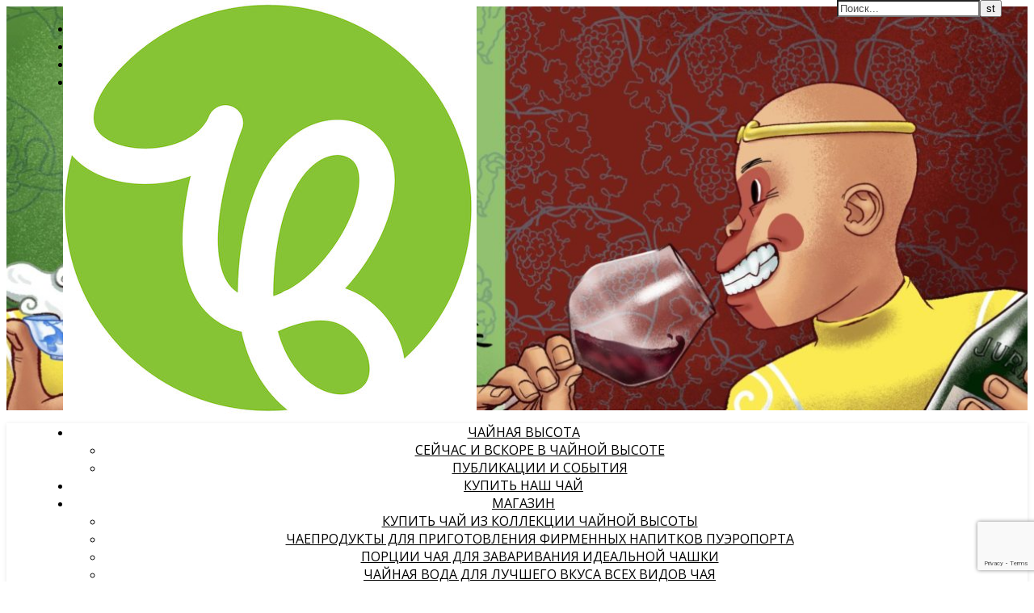

--- FILE ---
content_type: text/html; charset=UTF-8
request_url: https://teatix.com/product/crlav
body_size: 22224
content:
<!DOCTYPE html>
<html lang="ru-RU">
<head>
	<meta charset="UTF-8">
	<meta name="viewport" content="width=device-width, initial-scale=1.0" />
	<link rel="profile" href="https://gmpg.org/xfn/11">

<meta name='robots' content='index, follow, max-image-preview:large, max-snippet:-1, max-video-preview:-1' />
	<style>img:is([sizes="auto" i], [sizes^="auto," i]) { contain-intrinsic-size: 3000px 1500px }</style>
	
	<!-- This site is optimized with the Yoast SEO plugin v24.1 - https://yoast.com/wordpress/plugins/seo/ -->
	<title>Имбирный эль Лавров. 3 флакона по 500 мл &#8226; Teatix.com</title>
	<meta name="description" content="Состав: Вода питьевая, сахар тростниковый, лимонная кислота, натуральные экстракты имбиря, кардамона, корицы, лавра, чёрного перца..." />
	<link rel="canonical" href="https://teatix.com/product/crlav" />
	<meta property="og:locale" content="ru_RU" />
	<meta property="og:type" content="article" />
	<meta property="og:title" content="Имбирный эль Лавров. 3 флакона по 500 мл &#8226; Teatix.com" />
	<meta property="og:description" content="Состав: Вода питьевая, сахар тростниковый, лимонная кислота, натуральные экстракты имбиря, кардамона, корицы, лавра, чёрного перца..." />
	<meta property="og:url" content="https://teatix.com/product/crlav" />
	<meta property="og:site_name" content="Teatix.com" />
	<meta property="article:publisher" content="https://www.facebook.com/cha108" />
	<meta property="article:modified_time" content="2025-09-06T21:53:35+00:00" />
	<meta property="og:image" content="https://teatix.com/wp-content/uploads/2020/04/etiketka-7-lavrov-gorizontal-5400-1.jpeg" />
	<meta property="og:image:width" content="1015" />
	<meta property="og:image:height" content="720" />
	<meta property="og:image:type" content="image/jpeg" />
	<meta name="twitter:card" content="summary_large_image" />
	<meta name="twitter:label1" content="Примерное время для чтения" />
	<meta name="twitter:data1" content="1 минута" />
	<script type="application/ld+json" class="yoast-schema-graph">{"@context":"https://schema.org","@graph":[{"@type":"Article","@id":"https://teatix.com/product/crlav#article","isPartOf":{"@id":"https://teatix.com/product/crlav"},"author":{"name":"admin","@id":"https://teatix.com/#/schema/person/ef5bb367850ef39860b2e30150baeb39"},"headline":"Имбирный эль Лавров. 3 флакона по 500 мл в чемоданчике.","datePublished":"2020-04-04T19:23:24+00:00","dateModified":"2025-09-06T21:53:35+00:00","mainEntityOfPage":{"@id":"https://teatix.com/product/crlav"},"wordCount":136,"publisher":{"@id":"https://teatix.com/#organization"},"image":{"@id":"https://teatix.com/product/crlav#primaryimage"},"thumbnailUrl":"https://teatix.com/wp-content/uploads/2020/04/etiketka-7-lavrov-gorizontal-5400-1.jpeg","inLanguage":"ru-RU"},{"@type":["WebPage","ItemPage"],"@id":"https://teatix.com/product/crlav","url":"https://teatix.com/product/crlav","name":"Имбирный эль Лавров. 3 флакона по 500 мл &#8226; Teatix.com","isPartOf":{"@id":"https://teatix.com/#website"},"primaryImageOfPage":{"@id":"https://teatix.com/product/crlav#primaryimage"},"image":{"@id":"https://teatix.com/product/crlav#primaryimage"},"thumbnailUrl":"https://teatix.com/wp-content/uploads/2020/04/etiketka-7-lavrov-gorizontal-5400-1.jpeg","datePublished":"2020-04-04T19:23:24+00:00","dateModified":"2025-09-06T21:53:35+00:00","description":"Состав: Вода питьевая, сахар тростниковый, лимонная кислота, натуральные экстракты имбиря, кардамона, корицы, лавра, чёрного перца...","breadcrumb":{"@id":"https://teatix.com/product/crlav#breadcrumb"},"inLanguage":"ru-RU","potentialAction":[{"@type":"ReadAction","target":["https://teatix.com/product/crlav"]}]},{"@type":"ImageObject","inLanguage":"ru-RU","@id":"https://teatix.com/product/crlav#primaryimage","url":"https://teatix.com/wp-content/uploads/2020/04/etiketka-7-lavrov-gorizontal-5400-1.jpeg","contentUrl":"https://teatix.com/wp-content/uploads/2020/04/etiketka-7-lavrov-gorizontal-5400-1.jpeg","width":1015,"height":720},{"@type":"BreadcrumbList","@id":"https://teatix.com/product/crlav#breadcrumb","itemListElement":[{"@type":"ListItem","position":1,"name":"Главная страница","item":"https://teatix.com/"},{"@type":"ListItem","position":2,"name":"Магазин","item":"https://teatix.com/shop"},{"@type":"ListItem","position":3,"name":"Имбирный эль Лавров","item":"https://teatix.com/product-category/ginger-ale"},{"@type":"ListItem","position":4,"name":"Имбирный эль Лавров. 3 флакона по 500 мл в чемоданчике."}]},{"@type":"WebSite","@id":"https://teatix.com/#website","url":"https://teatix.com/","name":"Teatix.com","description":"Магазин билетов, событий и чайных порций «Чайной высоты»","publisher":{"@id":"https://teatix.com/#organization"},"potentialAction":[{"@type":"SearchAction","target":{"@type":"EntryPoint","urlTemplate":"https://teatix.com/?s={search_term_string}"},"query-input":{"@type":"PropertyValueSpecification","valueRequired":true,"valueName":"search_term_string"}}],"inLanguage":"ru-RU"},{"@type":"Organization","@id":"https://teatix.com/#organization","name":"ИП Енин В.А.","url":"https://teatix.com/","logo":{"@type":"ImageObject","inLanguage":"ru-RU","@id":"https://teatix.com/#/schema/logo/image/","url":"https://teatix.com/wp-content/uploads/2020/03/small_cha-logo-Green-horizont.jpeg","contentUrl":"https://teatix.com/wp-content/uploads/2020/03/small_cha-logo-Green-horizont.jpeg","width":200,"height":141,"caption":"ИП Енин В.А."},"image":{"@id":"https://teatix.com/#/schema/logo/image/"},"sameAs":["https://www.facebook.com/cha108","https://www.instagram.com/cha108"]},{"@type":"Person","@id":"https://teatix.com/#/schema/person/ef5bb367850ef39860b2e30150baeb39","name":"admin","image":{"@type":"ImageObject","inLanguage":"ru-RU","@id":"https://teatix.com/#/schema/person/image/","url":"https://secure.gravatar.com/avatar/3677d76aec72cef9c5d6f4176ae2799c44664c6da809d6aab3857dd608a17a91?s=96&d=mm&r=g","contentUrl":"https://secure.gravatar.com/avatar/3677d76aec72cef9c5d6f4176ae2799c44664c6da809d6aab3857dd608a17a91?s=96&d=mm&r=g","caption":"admin"},"url":"https://teatix.com/author/admin"}]}</script>
	<!-- / Yoast SEO plugin. -->


<link rel='dns-prefetch' href='//fonts.googleapis.com' />
<link rel="alternate" type="application/rss+xml" title="Teatix.com &raquo; Лента" href="https://teatix.com/feed" />
<link rel="alternate" type="application/rss+xml" title="Teatix.com &raquo; Лента комментариев" href="https://teatix.com/comments/feed" />
<script type="text/javascript">
/* <![CDATA[ */
window._wpemojiSettings = {"baseUrl":"https:\/\/s.w.org\/images\/core\/emoji\/16.0.1\/72x72\/","ext":".png","svgUrl":"https:\/\/s.w.org\/images\/core\/emoji\/16.0.1\/svg\/","svgExt":".svg","source":{"concatemoji":"https:\/\/teatix.com\/wp-includes\/js\/wp-emoji-release.min.js?ver=6.8.3"}};
/*! This file is auto-generated */
!function(s,n){var o,i,e;function c(e){try{var t={supportTests:e,timestamp:(new Date).valueOf()};sessionStorage.setItem(o,JSON.stringify(t))}catch(e){}}function p(e,t,n){e.clearRect(0,0,e.canvas.width,e.canvas.height),e.fillText(t,0,0);var t=new Uint32Array(e.getImageData(0,0,e.canvas.width,e.canvas.height).data),a=(e.clearRect(0,0,e.canvas.width,e.canvas.height),e.fillText(n,0,0),new Uint32Array(e.getImageData(0,0,e.canvas.width,e.canvas.height).data));return t.every(function(e,t){return e===a[t]})}function u(e,t){e.clearRect(0,0,e.canvas.width,e.canvas.height),e.fillText(t,0,0);for(var n=e.getImageData(16,16,1,1),a=0;a<n.data.length;a++)if(0!==n.data[a])return!1;return!0}function f(e,t,n,a){switch(t){case"flag":return n(e,"\ud83c\udff3\ufe0f\u200d\u26a7\ufe0f","\ud83c\udff3\ufe0f\u200b\u26a7\ufe0f")?!1:!n(e,"\ud83c\udde8\ud83c\uddf6","\ud83c\udde8\u200b\ud83c\uddf6")&&!n(e,"\ud83c\udff4\udb40\udc67\udb40\udc62\udb40\udc65\udb40\udc6e\udb40\udc67\udb40\udc7f","\ud83c\udff4\u200b\udb40\udc67\u200b\udb40\udc62\u200b\udb40\udc65\u200b\udb40\udc6e\u200b\udb40\udc67\u200b\udb40\udc7f");case"emoji":return!a(e,"\ud83e\udedf")}return!1}function g(e,t,n,a){var r="undefined"!=typeof WorkerGlobalScope&&self instanceof WorkerGlobalScope?new OffscreenCanvas(300,150):s.createElement("canvas"),o=r.getContext("2d",{willReadFrequently:!0}),i=(o.textBaseline="top",o.font="600 32px Arial",{});return e.forEach(function(e){i[e]=t(o,e,n,a)}),i}function t(e){var t=s.createElement("script");t.src=e,t.defer=!0,s.head.appendChild(t)}"undefined"!=typeof Promise&&(o="wpEmojiSettingsSupports",i=["flag","emoji"],n.supports={everything:!0,everythingExceptFlag:!0},e=new Promise(function(e){s.addEventListener("DOMContentLoaded",e,{once:!0})}),new Promise(function(t){var n=function(){try{var e=JSON.parse(sessionStorage.getItem(o));if("object"==typeof e&&"number"==typeof e.timestamp&&(new Date).valueOf()<e.timestamp+604800&&"object"==typeof e.supportTests)return e.supportTests}catch(e){}return null}();if(!n){if("undefined"!=typeof Worker&&"undefined"!=typeof OffscreenCanvas&&"undefined"!=typeof URL&&URL.createObjectURL&&"undefined"!=typeof Blob)try{var e="postMessage("+g.toString()+"("+[JSON.stringify(i),f.toString(),p.toString(),u.toString()].join(",")+"));",a=new Blob([e],{type:"text/javascript"}),r=new Worker(URL.createObjectURL(a),{name:"wpTestEmojiSupports"});return void(r.onmessage=function(e){c(n=e.data),r.terminate(),t(n)})}catch(e){}c(n=g(i,f,p,u))}t(n)}).then(function(e){for(var t in e)n.supports[t]=e[t],n.supports.everything=n.supports.everything&&n.supports[t],"flag"!==t&&(n.supports.everythingExceptFlag=n.supports.everythingExceptFlag&&n.supports[t]);n.supports.everythingExceptFlag=n.supports.everythingExceptFlag&&!n.supports.flag,n.DOMReady=!1,n.readyCallback=function(){n.DOMReady=!0}}).then(function(){return e}).then(function(){var e;n.supports.everything||(n.readyCallback(),(e=n.source||{}).concatemoji?t(e.concatemoji):e.wpemoji&&e.twemoji&&(t(e.twemoji),t(e.wpemoji)))}))}((window,document),window._wpemojiSettings);
/* ]]> */
</script>
<link rel='stylesheet' id='berocket_mm_quantity_style-css' href='https://teatix.com/wp-content/plugins/minmax-quantity-for-woocommerce/css/shop.css?ver=1.3.7' type='text/css' media='all' />
<style id='wp-emoji-styles-inline-css' type='text/css'>

	img.wp-smiley, img.emoji {
		display: inline !important;
		border: none !important;
		box-shadow: none !important;
		height: 1em !important;
		width: 1em !important;
		margin: 0 0.07em !important;
		vertical-align: -0.1em !important;
		background: none !important;
		padding: 0 !important;
	}
</style>
<link rel='stylesheet' id='wp-block-library-css' href='https://teatix.com/wp-includes/css/dist/block-library/style.min.css?ver=6.8.3' type='text/css' media='all' />
<style id='classic-theme-styles-inline-css' type='text/css'>
/*! This file is auto-generated */
.wp-block-button__link{color:#fff;background-color:#32373c;border-radius:9999px;box-shadow:none;text-decoration:none;padding:calc(.667em + 2px) calc(1.333em + 2px);font-size:1.125em}.wp-block-file__button{background:#32373c;color:#fff;text-decoration:none}
</style>
<style id='fooevents-calendar-fooevents-calendar-shortcode-style-inline-css' type='text/css'>
/*!********************************************************************************************************************************************************************************************************************************************************************!*\
  !*** css ./node_modules/css-loader/dist/cjs.js??ruleSet[1].rules[4].use[1]!./node_modules/postcss-loader/dist/cjs.js??ruleSet[1].rules[4].use[2]!./node_modules/sass-loader/dist/cjs.js??ruleSet[1].rules[4].use[3]!./src/fooevents-calendar-shortcode/style.scss ***!
  \********************************************************************************************************************************************************************************************************************************************************************/
/**
 * The following styles get applied both on the front of your site
 * and in the editor.
 *
 * Replace them with your own styles or remove the file completely.
 */
.fooevents-calendar-block {
  width: 100%;
}

/*# sourceMappingURL=style-index.css.map*/
</style>
<style id='global-styles-inline-css' type='text/css'>
:root{--wp--preset--aspect-ratio--square: 1;--wp--preset--aspect-ratio--4-3: 4/3;--wp--preset--aspect-ratio--3-4: 3/4;--wp--preset--aspect-ratio--3-2: 3/2;--wp--preset--aspect-ratio--2-3: 2/3;--wp--preset--aspect-ratio--16-9: 16/9;--wp--preset--aspect-ratio--9-16: 9/16;--wp--preset--color--black: #000000;--wp--preset--color--cyan-bluish-gray: #abb8c3;--wp--preset--color--white: #ffffff;--wp--preset--color--pale-pink: #f78da7;--wp--preset--color--vivid-red: #cf2e2e;--wp--preset--color--luminous-vivid-orange: #ff6900;--wp--preset--color--luminous-vivid-amber: #fcb900;--wp--preset--color--light-green-cyan: #7bdcb5;--wp--preset--color--vivid-green-cyan: #00d084;--wp--preset--color--pale-cyan-blue: #8ed1fc;--wp--preset--color--vivid-cyan-blue: #0693e3;--wp--preset--color--vivid-purple: #9b51e0;--wp--preset--gradient--vivid-cyan-blue-to-vivid-purple: linear-gradient(135deg,rgba(6,147,227,1) 0%,rgb(155,81,224) 100%);--wp--preset--gradient--light-green-cyan-to-vivid-green-cyan: linear-gradient(135deg,rgb(122,220,180) 0%,rgb(0,208,130) 100%);--wp--preset--gradient--luminous-vivid-amber-to-luminous-vivid-orange: linear-gradient(135deg,rgba(252,185,0,1) 0%,rgba(255,105,0,1) 100%);--wp--preset--gradient--luminous-vivid-orange-to-vivid-red: linear-gradient(135deg,rgba(255,105,0,1) 0%,rgb(207,46,46) 100%);--wp--preset--gradient--very-light-gray-to-cyan-bluish-gray: linear-gradient(135deg,rgb(238,238,238) 0%,rgb(169,184,195) 100%);--wp--preset--gradient--cool-to-warm-spectrum: linear-gradient(135deg,rgb(74,234,220) 0%,rgb(151,120,209) 20%,rgb(207,42,186) 40%,rgb(238,44,130) 60%,rgb(251,105,98) 80%,rgb(254,248,76) 100%);--wp--preset--gradient--blush-light-purple: linear-gradient(135deg,rgb(255,206,236) 0%,rgb(152,150,240) 100%);--wp--preset--gradient--blush-bordeaux: linear-gradient(135deg,rgb(254,205,165) 0%,rgb(254,45,45) 50%,rgb(107,0,62) 100%);--wp--preset--gradient--luminous-dusk: linear-gradient(135deg,rgb(255,203,112) 0%,rgb(199,81,192) 50%,rgb(65,88,208) 100%);--wp--preset--gradient--pale-ocean: linear-gradient(135deg,rgb(255,245,203) 0%,rgb(182,227,212) 50%,rgb(51,167,181) 100%);--wp--preset--gradient--electric-grass: linear-gradient(135deg,rgb(202,248,128) 0%,rgb(113,206,126) 100%);--wp--preset--gradient--midnight: linear-gradient(135deg,rgb(2,3,129) 0%,rgb(40,116,252) 100%);--wp--preset--font-size--small: 13px;--wp--preset--font-size--medium: 20px;--wp--preset--font-size--large: 36px;--wp--preset--font-size--x-large: 42px;--wp--preset--font-family--inter: "Inter", sans-serif;--wp--preset--font-family--cardo: Cardo;--wp--preset--spacing--20: 0.44rem;--wp--preset--spacing--30: 0.67rem;--wp--preset--spacing--40: 1rem;--wp--preset--spacing--50: 1.5rem;--wp--preset--spacing--60: 2.25rem;--wp--preset--spacing--70: 3.38rem;--wp--preset--spacing--80: 5.06rem;--wp--preset--shadow--natural: 6px 6px 9px rgba(0, 0, 0, 0.2);--wp--preset--shadow--deep: 12px 12px 50px rgba(0, 0, 0, 0.4);--wp--preset--shadow--sharp: 6px 6px 0px rgba(0, 0, 0, 0.2);--wp--preset--shadow--outlined: 6px 6px 0px -3px rgba(255, 255, 255, 1), 6px 6px rgba(0, 0, 0, 1);--wp--preset--shadow--crisp: 6px 6px 0px rgba(0, 0, 0, 1);}:root :where(.is-layout-flow) > :first-child{margin-block-start: 0;}:root :where(.is-layout-flow) > :last-child{margin-block-end: 0;}:root :where(.is-layout-flow) > *{margin-block-start: 24px;margin-block-end: 0;}:root :where(.is-layout-constrained) > :first-child{margin-block-start: 0;}:root :where(.is-layout-constrained) > :last-child{margin-block-end: 0;}:root :where(.is-layout-constrained) > *{margin-block-start: 24px;margin-block-end: 0;}:root :where(.is-layout-flex){gap: 24px;}:root :where(.is-layout-grid){gap: 24px;}body .is-layout-flex{display: flex;}.is-layout-flex{flex-wrap: wrap;align-items: center;}.is-layout-flex > :is(*, div){margin: 0;}body .is-layout-grid{display: grid;}.is-layout-grid > :is(*, div){margin: 0;}.has-black-color{color: var(--wp--preset--color--black) !important;}.has-cyan-bluish-gray-color{color: var(--wp--preset--color--cyan-bluish-gray) !important;}.has-white-color{color: var(--wp--preset--color--white) !important;}.has-pale-pink-color{color: var(--wp--preset--color--pale-pink) !important;}.has-vivid-red-color{color: var(--wp--preset--color--vivid-red) !important;}.has-luminous-vivid-orange-color{color: var(--wp--preset--color--luminous-vivid-orange) !important;}.has-luminous-vivid-amber-color{color: var(--wp--preset--color--luminous-vivid-amber) !important;}.has-light-green-cyan-color{color: var(--wp--preset--color--light-green-cyan) !important;}.has-vivid-green-cyan-color{color: var(--wp--preset--color--vivid-green-cyan) !important;}.has-pale-cyan-blue-color{color: var(--wp--preset--color--pale-cyan-blue) !important;}.has-vivid-cyan-blue-color{color: var(--wp--preset--color--vivid-cyan-blue) !important;}.has-vivid-purple-color{color: var(--wp--preset--color--vivid-purple) !important;}.has-black-background-color{background-color: var(--wp--preset--color--black) !important;}.has-cyan-bluish-gray-background-color{background-color: var(--wp--preset--color--cyan-bluish-gray) !important;}.has-white-background-color{background-color: var(--wp--preset--color--white) !important;}.has-pale-pink-background-color{background-color: var(--wp--preset--color--pale-pink) !important;}.has-vivid-red-background-color{background-color: var(--wp--preset--color--vivid-red) !important;}.has-luminous-vivid-orange-background-color{background-color: var(--wp--preset--color--luminous-vivid-orange) !important;}.has-luminous-vivid-amber-background-color{background-color: var(--wp--preset--color--luminous-vivid-amber) !important;}.has-light-green-cyan-background-color{background-color: var(--wp--preset--color--light-green-cyan) !important;}.has-vivid-green-cyan-background-color{background-color: var(--wp--preset--color--vivid-green-cyan) !important;}.has-pale-cyan-blue-background-color{background-color: var(--wp--preset--color--pale-cyan-blue) !important;}.has-vivid-cyan-blue-background-color{background-color: var(--wp--preset--color--vivid-cyan-blue) !important;}.has-vivid-purple-background-color{background-color: var(--wp--preset--color--vivid-purple) !important;}.has-black-border-color{border-color: var(--wp--preset--color--black) !important;}.has-cyan-bluish-gray-border-color{border-color: var(--wp--preset--color--cyan-bluish-gray) !important;}.has-white-border-color{border-color: var(--wp--preset--color--white) !important;}.has-pale-pink-border-color{border-color: var(--wp--preset--color--pale-pink) !important;}.has-vivid-red-border-color{border-color: var(--wp--preset--color--vivid-red) !important;}.has-luminous-vivid-orange-border-color{border-color: var(--wp--preset--color--luminous-vivid-orange) !important;}.has-luminous-vivid-amber-border-color{border-color: var(--wp--preset--color--luminous-vivid-amber) !important;}.has-light-green-cyan-border-color{border-color: var(--wp--preset--color--light-green-cyan) !important;}.has-vivid-green-cyan-border-color{border-color: var(--wp--preset--color--vivid-green-cyan) !important;}.has-pale-cyan-blue-border-color{border-color: var(--wp--preset--color--pale-cyan-blue) !important;}.has-vivid-cyan-blue-border-color{border-color: var(--wp--preset--color--vivid-cyan-blue) !important;}.has-vivid-purple-border-color{border-color: var(--wp--preset--color--vivid-purple) !important;}.has-vivid-cyan-blue-to-vivid-purple-gradient-background{background: var(--wp--preset--gradient--vivid-cyan-blue-to-vivid-purple) !important;}.has-light-green-cyan-to-vivid-green-cyan-gradient-background{background: var(--wp--preset--gradient--light-green-cyan-to-vivid-green-cyan) !important;}.has-luminous-vivid-amber-to-luminous-vivid-orange-gradient-background{background: var(--wp--preset--gradient--luminous-vivid-amber-to-luminous-vivid-orange) !important;}.has-luminous-vivid-orange-to-vivid-red-gradient-background{background: var(--wp--preset--gradient--luminous-vivid-orange-to-vivid-red) !important;}.has-very-light-gray-to-cyan-bluish-gray-gradient-background{background: var(--wp--preset--gradient--very-light-gray-to-cyan-bluish-gray) !important;}.has-cool-to-warm-spectrum-gradient-background{background: var(--wp--preset--gradient--cool-to-warm-spectrum) !important;}.has-blush-light-purple-gradient-background{background: var(--wp--preset--gradient--blush-light-purple) !important;}.has-blush-bordeaux-gradient-background{background: var(--wp--preset--gradient--blush-bordeaux) !important;}.has-luminous-dusk-gradient-background{background: var(--wp--preset--gradient--luminous-dusk) !important;}.has-pale-ocean-gradient-background{background: var(--wp--preset--gradient--pale-ocean) !important;}.has-electric-grass-gradient-background{background: var(--wp--preset--gradient--electric-grass) !important;}.has-midnight-gradient-background{background: var(--wp--preset--gradient--midnight) !important;}.has-small-font-size{font-size: var(--wp--preset--font-size--small) !important;}.has-medium-font-size{font-size: var(--wp--preset--font-size--medium) !important;}.has-large-font-size{font-size: var(--wp--preset--font-size--large) !important;}.has-x-large-font-size{font-size: var(--wp--preset--font-size--x-large) !important;}
:root :where(.wp-block-pullquote){font-size: 1.5em;line-height: 1.6;}
</style>
<link rel='stylesheet' id='contact-form-7-css' href='https://teatix.com/wp-content/plugins/contact-form-7/includes/css/styles.css?ver=6.0.1' type='text/css' media='all' />
<link rel='stylesheet' id='fooevents-calendar-full-callendar-style-css' href='https://teatix.com/wp-content/plugins/fooevents-calendar/css/fullcalendar.css?ver=1.0.0' type='text/css' media='all' />
<link rel='stylesheet' id='fooevents-calendar-full-callendar-print-style-css' href='https://teatix.com/wp-content/plugins/fooevents-calendar/css/fullcalendar.print.css?ver=1.0.0' type='text/css' media='print' />
<link rel='stylesheet' id='fooevents-calendar-full-callendar-styles-css' href='https://teatix.com/wp-content/plugins/fooevents-calendar/css/style.css?ver=1.0.1' type='text/css' media='all' />
<link rel='stylesheet' id='dashicons-css' href='https://teatix.com/wp-includes/css/dashicons.min.css?ver=6.8.3' type='text/css' media='all' />
<link rel='stylesheet' id='woocommerce-events-front-style-css' href='https://teatix.com/wp-content/plugins/fooevents/css/events-frontend.css?ver=1.18.26' type='text/css' media='all' />
<link rel='stylesheet' id='woocommerce-events-zoom-frontend-style-css' href='https://teatix.com/wp-content/plugins/fooevents/css/events-zoom-frontend.css?ver=1.18.26' type='text/css' media='all' />
<link rel='stylesheet' id='related_products_style-css' href='https://teatix.com/wp-content/plugins/related-products-manager-woocommerce/includes/css/related-products.css?ver=1.0' type='text/css' media='all' />
<link rel='stylesheet' id='photoswipe-css' href='https://teatix.com/wp-content/plugins/woocommerce/assets/css/photoswipe/photoswipe.min.css?ver=9.5.3' type='text/css' media='all' />
<link rel='stylesheet' id='photoswipe-default-skin-css' href='https://teatix.com/wp-content/plugins/woocommerce/assets/css/photoswipe/default-skin/default-skin.min.css?ver=9.5.3' type='text/css' media='all' />
<link rel='stylesheet' id='woocommerce-layout-css' href='https://teatix.com/wp-content/plugins/woocommerce/assets/css/woocommerce-layout.css?ver=9.5.3' type='text/css' media='all' />
<link rel='stylesheet' id='woocommerce-smallscreen-css' href='https://teatix.com/wp-content/plugins/woocommerce/assets/css/woocommerce-smallscreen.css?ver=9.5.3' type='text/css' media='only screen and (max-width: 768px)' />
<link rel='stylesheet' id='woocommerce-general-css' href='https://teatix.com/wp-content/plugins/woocommerce/assets/css/woocommerce.css?ver=9.5.3' type='text/css' media='all' />
<style id='woocommerce-inline-inline-css' type='text/css'>
.woocommerce form .form-row .required { visibility: visible; }
</style>
<link rel='preload' as='font' type='font/woff2' crossorigin='anonymous' id='tinvwl-webfont-font-css' href='https://teatix.com/wp-content/plugins/ti-woocommerce-wishlist/assets/fonts/tinvwl-webfont.woff2?ver=xu2uyi'  media='all' />
<link rel='stylesheet' id='tinvwl-webfont-css' href='https://teatix.com/wp-content/plugins/ti-woocommerce-wishlist/assets/css/webfont.min.css?ver=2.9.2' type='text/css' media='all' />
<link rel='stylesheet' id='tinvwl-css' href='https://teatix.com/wp-content/plugins/ti-woocommerce-wishlist/assets/css/public.min.css?ver=2.9.2' type='text/css' media='all' />
<link rel='stylesheet' id='ashe-style-css' href='https://teatix.com/wp-content/themes/ashe/style.css?ver=2.234' type='text/css' media='all' />
<link rel='stylesheet' id='fontawesome-css' href='https://teatix.com/wp-content/themes/ashe/assets/css/fontawesome.min.css?ver=6.5.1' type='text/css' media='all' />
<link rel='stylesheet' id='fontello-css' href='https://teatix.com/wp-content/themes/ashe/assets/css/fontello.css?ver=6.8.3' type='text/css' media='all' />
<link rel='stylesheet' id='slick-css' href='https://teatix.com/wp-content/themes/ashe/assets/css/slick.css?ver=6.8.3' type='text/css' media='all' />
<link rel='stylesheet' id='scrollbar-css' href='https://teatix.com/wp-content/themes/ashe/assets/css/perfect-scrollbar.css?ver=6.8.3' type='text/css' media='all' />
<link rel='stylesheet' id='ashe-woocommerce-css' href='https://teatix.com/wp-content/themes/ashe/assets/css/woocommerce.css?ver=6.8.3' type='text/css' media='all' />
<link rel='stylesheet' id='ashe-responsive-css' href='https://teatix.com/wp-content/themes/ashe/assets/css/responsive.css?ver=1.9.7' type='text/css' media='all' />
<link rel='stylesheet' id='ashe-playfair-font-css' href='//fonts.googleapis.com/css?family=Playfair+Display%3A400%2C700&#038;ver=1.0.0' type='text/css' media='all' />
<link rel='stylesheet' id='ashe-opensans-font-css' href='//fonts.googleapis.com/css?family=Open+Sans%3A400italic%2C400%2C600italic%2C600%2C700italic%2C700&#038;ver=1.0.0' type='text/css' media='all' />
<script type="text/javascript" src="https://teatix.com/wp-includes/js/jquery/jquery.min.js?ver=3.7.1" id="jquery-core-js"></script>
<script type="text/javascript" src="https://teatix.com/wp-includes/js/jquery/jquery-migrate.min.js?ver=3.4.1" id="jquery-migrate-js"></script>
<script type="text/javascript" src="https://teatix.com/wp-content/plugins/fooevents-calendar/js/moment.js?ver=2.29.3" id="fooevents-calendar-moment-js"></script>
<script type="text/javascript" src="https://teatix.com/wp-content/plugins/fooevents-calendar/js/fullcalendar.min.js?ver=1.0.0" id="fooevents-calendar-full-callendar-js"></script>
<script type="text/javascript" src="https://teatix.com/wp-content/plugins/fooevents-calendar/js/locale-all.js?ver=1.0.0" id="fooevents-calendar-full-callendar-locale-js"></script>
<script type="text/javascript" src="https://teatix.com/wp-content/plugins/minmax-quantity-for-woocommerce/js/frontend.js?ver=6.8.3" id="berocket-front-cart-js-js"></script>
<script type="text/javascript" src="https://teatix.com/wp-content/plugins/woocommerce/assets/js/jquery-blockui/jquery.blockUI.min.js?ver=2.7.0-wc.9.5.3" id="jquery-blockui-js" data-wp-strategy="defer"></script>
<script type="text/javascript" id="wc-add-to-cart-js-extra">
/* <![CDATA[ */
var wc_add_to_cart_params = {"ajax_url":"\/wp-admin\/admin-ajax.php","wc_ajax_url":"\/?wc-ajax=%%endpoint%%","i18n_view_cart":"\u041f\u0440\u043e\u0441\u043c\u043e\u0442\u0440 \u043a\u043e\u0440\u0437\u0438\u043d\u044b","cart_url":"https:\/\/teatix.com\/cart","is_cart":"","cart_redirect_after_add":"no"};
/* ]]> */
</script>
<script type="text/javascript" src="https://teatix.com/wp-content/plugins/woocommerce/assets/js/frontend/add-to-cart.min.js?ver=9.5.3" id="wc-add-to-cart-js" defer="defer" data-wp-strategy="defer"></script>
<script type="text/javascript" src="https://teatix.com/wp-content/plugins/woocommerce/assets/js/zoom/jquery.zoom.min.js?ver=1.7.21-wc.9.5.3" id="zoom-js" defer="defer" data-wp-strategy="defer"></script>
<script type="text/javascript" src="https://teatix.com/wp-content/plugins/woocommerce/assets/js/flexslider/jquery.flexslider.min.js?ver=2.7.2-wc.9.5.3" id="flexslider-js" defer="defer" data-wp-strategy="defer"></script>
<script type="text/javascript" src="https://teatix.com/wp-content/plugins/woocommerce/assets/js/photoswipe/photoswipe.min.js?ver=4.1.1-wc.9.5.3" id="photoswipe-js" defer="defer" data-wp-strategy="defer"></script>
<script type="text/javascript" src="https://teatix.com/wp-content/plugins/woocommerce/assets/js/photoswipe/photoswipe-ui-default.min.js?ver=4.1.1-wc.9.5.3" id="photoswipe-ui-default-js" defer="defer" data-wp-strategy="defer"></script>
<script type="text/javascript" id="wc-single-product-js-extra">
/* <![CDATA[ */
var wc_single_product_params = {"i18n_required_rating_text":"\u041f\u043e\u0436\u0430\u043b\u0443\u0439\u0441\u0442\u0430, \u043f\u043e\u0441\u0442\u0430\u0432\u044c\u0442\u0435 \u043e\u0446\u0435\u043d\u043a\u0443","i18n_product_gallery_trigger_text":"\u041f\u0440\u043e\u0441\u043c\u043e\u0442\u0440 \u0433\u0430\u043b\u0435\u0440\u0435\u0438 \u0438\u0437\u043e\u0431\u0440\u0430\u0436\u0435\u043d\u0438\u0439 \u0432 \u043f\u043e\u043b\u043d\u043e\u044d\u043a\u0440\u0430\u043d\u043d\u043e\u043c \u0440\u0435\u0436\u0438\u043c\u0435","review_rating_required":"no","flexslider":{"rtl":false,"animation":"slide","smoothHeight":true,"directionNav":false,"controlNav":"thumbnails","slideshow":false,"animationSpeed":500,"animationLoop":false,"allowOneSlide":false},"zoom_enabled":"1","zoom_options":[],"photoswipe_enabled":"1","photoswipe_options":{"shareEl":false,"closeOnScroll":false,"history":false,"hideAnimationDuration":0,"showAnimationDuration":0},"flexslider_enabled":"1"};
/* ]]> */
</script>
<script type="text/javascript" src="https://teatix.com/wp-content/plugins/woocommerce/assets/js/frontend/single-product.min.js?ver=9.5.3" id="wc-single-product-js" defer="defer" data-wp-strategy="defer"></script>
<script type="text/javascript" src="https://teatix.com/wp-content/plugins/woocommerce/assets/js/js-cookie/js.cookie.min.js?ver=2.1.4-wc.9.5.3" id="js-cookie-js" data-wp-strategy="defer"></script>
<script type="text/javascript" id="woocommerce-js-extra">
/* <![CDATA[ */
var woocommerce_params = {"ajax_url":"\/wp-admin\/admin-ajax.php","wc_ajax_url":"\/?wc-ajax=%%endpoint%%"};
/* ]]> */
</script>
<script type="text/javascript" src="https://teatix.com/wp-content/plugins/woocommerce/assets/js/frontend/woocommerce.min.js?ver=9.5.3" id="woocommerce-js" defer="defer" data-wp-strategy="defer"></script>
<link rel="https://api.w.org/" href="https://teatix.com/wp-json/" /><link rel="alternate" title="JSON" type="application/json" href="https://teatix.com/wp-json/wp/v2/product/4158" /><link rel="EditURI" type="application/rsd+xml" title="RSD" href="https://teatix.com/xmlrpc.php?rsd" />
<meta name="generator" content="WordPress 6.8.3" />
<meta name="generator" content="WooCommerce 9.5.3" />
<link rel='shortlink' href='https://teatix.com/?p=4158' />
<link rel="alternate" title="oEmbed (JSON)" type="application/json+oembed" href="https://teatix.com/wp-json/oembed/1.0/embed?url=https%3A%2F%2Fteatix.com%2Fproduct%2Fcrlav" />
<link rel="alternate" title="oEmbed (XML)" type="text/xml+oembed" href="https://teatix.com/wp-json/oembed/1.0/embed?url=https%3A%2F%2Fteatix.com%2Fproduct%2Fcrlav&#038;format=xml" />
<!-- Global site tag (gtag.js) - Google Analytics -->
<script async src="https://www.googletagmanager.com/gtag/js?id=UA-153203599-1"></script>
<script>
  window.dataLayer = window.dataLayer || [];
  function gtag(){dataLayer.push(arguments);}
  gtag('js', new Date());

  gtag('config', 'UA-153203599-1');
</script>
<meta name="facebook-domain-verification" content="cls0g8xwbbmozhv6fcjfw3ms7roo6w" /><style></style><style id="ashe_dynamic_css">#top-bar {background-color: #ffffff;}#top-bar a {color: #000000;}#top-bar a:hover,#top-bar li.current-menu-item > a,#top-bar li.current-menu-ancestor > a,#top-bar .sub-menu li.current-menu-item > a,#top-bar .sub-menu li.current-menu-ancestor> a {color: #ca9b52;}#top-menu .sub-menu,#top-menu .sub-menu a {background-color: #ffffff;border-color: rgba(0,0,0, 0.05);}@media screen and ( max-width: 979px ) {.top-bar-socials {float: none !important;}.top-bar-socials a {line-height: 40px !important;}}.header-logo a,.site-description {color: #111111;}.entry-header {background-color: #ffffff;}#main-nav {background-color: #ffffff;box-shadow: 0px 1px 5px rgba(0,0,0, 0.1);}#featured-links h6 {background-color: rgba(255,255,255, 0.85);color: #000000;}#main-nav a,#main-nav i,#main-nav #s {color: #000000;}.main-nav-sidebar span,.sidebar-alt-close-btn span {background-color: #000000;}#main-nav a:hover,#main-nav i:hover,#main-nav li.current-menu-item > a,#main-nav li.current-menu-ancestor > a,#main-nav .sub-menu li.current-menu-item > a,#main-nav .sub-menu li.current-menu-ancestor> a {color: #ca9b52;}.main-nav-sidebar:hover span {background-color: #ca9b52;}#main-menu .sub-menu,#main-menu .sub-menu a {background-color: #ffffff;border-color: rgba(0,0,0, 0.05);}#main-nav #s {background-color: #ffffff;}#main-nav #s::-webkit-input-placeholder { /* Chrome/Opera/Safari */color: rgba(0,0,0, 0.7);}#main-nav #s::-moz-placeholder { /* Firefox 19+ */color: rgba(0,0,0, 0.7);}#main-nav #s:-ms-input-placeholder { /* IE 10+ */color: rgba(0,0,0, 0.7);}#main-nav #s:-moz-placeholder { /* Firefox 18- */color: rgba(0,0,0, 0.7);}/* Background */.sidebar-alt,#featured-links,.main-content,.featured-slider-area,.page-content select,.page-content input,.page-content textarea {background-color: #ffffff;}/* Text */.page-content,.page-content select,.page-content input,.page-content textarea,.page-content .post-author a,.page-content .ashe-widget a,.page-content .comment-author {color: #464646;}/* Title */.page-content h1,.page-content h2,.page-content h3,.page-content h4,.page-content h5,.page-content h6,.page-content .post-title a,.page-content .author-description h4 a,.page-content .related-posts h4 a,.page-content .blog-pagination .previous-page a,.page-content .blog-pagination .next-page a,blockquote,.page-content .post-share a {color: #030303;}.page-content .post-title a:hover {color: rgba(3,3,3, 0.75);}/* Meta */.page-content .post-date,.page-content .post-comments,.page-content .post-author,.page-content [data-layout*="list"] .post-author a,.page-content .related-post-date,.page-content .comment-meta a,.page-content .author-share a,.page-content .post-tags a,.page-content .tagcloud a,.widget_categories li,.widget_archive li,.ahse-subscribe-box p,.rpwwt-post-author,.rpwwt-post-categories,.rpwwt-post-date,.rpwwt-post-comments-number {color: #a1a1a1;}.page-content input::-webkit-input-placeholder { /* Chrome/Opera/Safari */color: #a1a1a1;}.page-content input::-moz-placeholder { /* Firefox 19+ */color: #a1a1a1;}.page-content input:-ms-input-placeholder { /* IE 10+ */color: #a1a1a1;}.page-content input:-moz-placeholder { /* Firefox 18- */color: #a1a1a1;}/* Accent */a,.post-categories,.page-content .ashe-widget.widget_text a {color: #ca9b52;}/* Disable TMP.page-content .elementor a,.page-content .elementor a:hover {color: inherit;}*/.ps-container > .ps-scrollbar-y-rail > .ps-scrollbar-y {background: #ca9b52;}a:not(.header-logo-a):hover {color: rgba(202,155,82, 0.8);}blockquote {border-color: #ca9b52;}/* Selection */::-moz-selection {color: #ffffff;background: #ca9b52;}::selection {color: #ffffff;background: #ca9b52;}/* Border */.page-content .post-footer,[data-layout*="list"] .blog-grid > li,.page-content .author-description,.page-content .related-posts,.page-content .entry-comments,.page-content .ashe-widget li,.page-content #wp-calendar,.page-content #wp-calendar caption,.page-content #wp-calendar tbody td,.page-content .widget_nav_menu li a,.page-content .tagcloud a,.page-content select,.page-content input,.page-content textarea,.widget-title h2:before,.widget-title h2:after,.post-tags a,.gallery-caption,.wp-caption-text,table tr,table th,table td,pre,.category-description {border-color: #e8e8e8;}hr {background-color: #e8e8e8;}/* Buttons */.widget_search i,.widget_search #searchsubmit,.wp-block-search button,.single-navigation i,.page-content .submit,.page-content .blog-pagination.numeric a,.page-content .blog-pagination.load-more a,.page-content .ashe-subscribe-box input[type="submit"],.page-content .widget_wysija input[type="submit"],.page-content .post-password-form input[type="submit"],.page-content .wpcf7 [type="submit"] {color: #ffffff;background-color: #333333;}.single-navigation i:hover,.page-content .submit:hover,.ashe-boxed-style .page-content .submit:hover,.page-content .blog-pagination.numeric a:hover,.ashe-boxed-style .page-content .blog-pagination.numeric a:hover,.page-content .blog-pagination.numeric span,.page-content .blog-pagination.load-more a:hover,.page-content .ashe-subscribe-box input[type="submit"]:hover,.page-content .widget_wysija input[type="submit"]:hover,.page-content .post-password-form input[type="submit"]:hover,.page-content .wpcf7 [type="submit"]:hover {color: #ffffff;background-color: #ca9b52;}/* Image Overlay */.image-overlay,#infscr-loading,.page-content h4.image-overlay {color: #ffffff;background-color: rgba(73,73,73, 0.3);}.image-overlay a,.post-slider .prev-arrow,.post-slider .next-arrow,.page-content .image-overlay a,#featured-slider .slick-arrow,#featured-slider .slider-dots {color: #ffffff;}.slide-caption {background: rgba(255,255,255, 0.95);}#featured-slider .slick-active {background: #ffffff;}#page-footer,#page-footer select,#page-footer input,#page-footer textarea {background-color: #f6f6f6;color: #333333;}#page-footer,#page-footer a,#page-footer select,#page-footer input,#page-footer textarea {color: #333333;}#page-footer #s::-webkit-input-placeholder { /* Chrome/Opera/Safari */color: #333333;}#page-footer #s::-moz-placeholder { /* Firefox 19+ */color: #333333;}#page-footer #s:-ms-input-placeholder { /* IE 10+ */color: #333333;}#page-footer #s:-moz-placeholder { /* Firefox 18- */color: #333333;}/* Title */#page-footer h1,#page-footer h2,#page-footer h3,#page-footer h4,#page-footer h5,#page-footer h6 {color: #111111;}#page-footer a:hover {color: #ca9b52;}/* Border */#page-footer a,#page-footer .ashe-widget li,#page-footer #wp-calendar,#page-footer #wp-calendar caption,#page-footer #wp-calendar tbody td,#page-footer .widget_nav_menu li a,#page-footer select,#page-footer input,#page-footer textarea,#page-footer .widget-title h2:before,#page-footer .widget-title h2:after,.footer-widgets {border-color: #e0dbdb;}#page-footer hr {background-color: #e0dbdb;}.ashe-preloader-wrap {background-color: #ffffff;}@media screen and ( max-width: 768px ) {#featured-links {display: none;}}@media screen and ( max-width: 640px ) {.related-posts {display: none;}}.header-logo a {font-family: 'Open Sans';}#top-menu li a {font-family: 'Open Sans';}#main-menu li a {font-family: 'Open Sans';}#mobile-menu li,.mobile-menu-btn a {font-family: 'Open Sans';}#top-menu li a,#main-menu li a,#mobile-menu li,.mobile-menu-btn a {text-transform: uppercase;}.boxed-wrapper {max-width: 1160px;}.sidebar-alt {max-width: 340px;left: -340px; padding: 85px 35px 0px;}.sidebar-left,.sidebar-right {width: 307px;}.main-container {width: calc(100% - 307px);width: -webkit-calc(100% - 307px);}#top-bar > div,#main-nav > div,#featured-links,.main-content,.page-footer-inner,.featured-slider-area.boxed-wrapper {padding-left: 40px;padding-right: 40px;}#top-menu {float: left;}.top-bar-socials {float: right;}.entry-header {height: 500px;background-image:url(https://teatix.com/wp-content/uploads/2021/11/cropped-chainaya_visota_vmeste_cover-scaled-1.jpg);background-size: cover;}.entry-header {background-position: center center;}.logo-img {max-width: 490px;}.mini-logo a {max-width: 65px;}.header-logo a:not(.logo-img),.site-description {display: none;}#main-nav {text-align: center;}.main-nav-sidebar {position: absolute;top: 0px;left: 40px;z-index: 1;}.main-nav-icons {position: absolute;top: 0px;right: 40px;z-index: 2;}.mini-logo {position: absolute;left: auto;top: 0;}.main-nav-sidebar ~ .mini-logo {margin-left: 30px;}#featured-links .featured-link {margin-right: 20px;}#featured-links .featured-link:last-of-type {margin-right: 0;}#featured-links .featured-link {width: calc( (100% - 40px) / 3 - 1px);width: -webkit-calc( (100% - 40px) / 3- 1px);}.blog-grid > li {width: 100%;margin-bottom: 30px;}.sidebar-right {padding-left: 37px;}.post-content > p:not(.wp-block-tag-cloud):first-of-type:first-letter {font-family: "Playfair Display";font-weight: 400;float: left;margin: 0px 12px 0 0;font-size: 80px;line-height: 65px;text-align: center;}.blog-post .post-content > p:not(.wp-block-tag-cloud):first-of-type:first-letter {color: #030303;}@-moz-document url-prefix() {.post-content > p:not(.wp-block-tag-cloud):first-of-type:first-letter {margin-top: 10px !important;}}.footer-widgets > .ashe-widget {width: 30%;margin-right: 5%;}.footer-widgets > .ashe-widget:nth-child(3n+3) {margin-right: 0;}.footer-widgets > .ashe-widget:nth-child(3n+4) {clear: both;}.copyright-info {float: right;}.footer-socials {float: left;}.woocommerce div.product .stock,.woocommerce div.product p.price,.woocommerce div.product span.price,.woocommerce ul.products li.product .price,.woocommerce-Reviews .woocommerce-review__author,.woocommerce form .form-row .required,.woocommerce form .form-row.woocommerce-invalid label,.woocommerce .page-content div.product .woocommerce-tabs ul.tabs li a {color: #464646;}.woocommerce a.remove:hover {color: #464646 !important;}.woocommerce a.remove,.woocommerce .product_meta,.page-content .woocommerce-breadcrumb,.page-content .woocommerce-review-link,.page-content .woocommerce-breadcrumb a,.page-content .woocommerce-MyAccount-navigation-link a,.woocommerce .woocommerce-info:before,.woocommerce .page-content .woocommerce-result-count,.woocommerce-page .page-content .woocommerce-result-count,.woocommerce-Reviews .woocommerce-review__published-date,.woocommerce .product_list_widget .quantity,.woocommerce .widget_products .amount,.woocommerce .widget_price_filter .price_slider_amount,.woocommerce .widget_recently_viewed_products .amount,.woocommerce .widget_top_rated_products .amount,.woocommerce .widget_recent_reviews .reviewer {color: #a1a1a1;}.woocommerce a.remove {color: #a1a1a1 !important;}p.demo_store,.woocommerce-store-notice,.woocommerce span.onsale { background-color: #ca9b52;}.woocommerce .star-rating::before,.woocommerce .star-rating span::before,.woocommerce .page-content ul.products li.product .button,.page-content .woocommerce ul.products li.product .button,.page-content .woocommerce-MyAccount-navigation-link.is-active a,.page-content .woocommerce-MyAccount-navigation-link a:hover { color: #ca9b52;}.woocommerce form.login,.woocommerce form.register,.woocommerce-account fieldset,.woocommerce form.checkout_coupon,.woocommerce .woocommerce-info,.woocommerce .woocommerce-error,.woocommerce .woocommerce-message,.woocommerce .widget_shopping_cart .total,.woocommerce.widget_shopping_cart .total,.woocommerce-Reviews .comment_container,.woocommerce-cart #payment ul.payment_methods,#add_payment_method #payment ul.payment_methods,.woocommerce-checkout #payment ul.payment_methods,.woocommerce div.product .woocommerce-tabs ul.tabs::before,.woocommerce div.product .woocommerce-tabs ul.tabs::after,.woocommerce div.product .woocommerce-tabs ul.tabs li,.woocommerce .woocommerce-MyAccount-navigation-link,.select2-container--default .select2-selection--single {border-color: #e8e8e8;}.woocommerce-cart #payment,#add_payment_method #payment,.woocommerce-checkout #payment,.woocommerce .woocommerce-info,.woocommerce .woocommerce-error,.woocommerce .woocommerce-message,.woocommerce div.product .woocommerce-tabs ul.tabs li {background-color: rgba(232,232,232, 0.3);}.woocommerce-cart #payment div.payment_box::before,#add_payment_method #payment div.payment_box::before,.woocommerce-checkout #payment div.payment_box::before {border-color: rgba(232,232,232, 0.5);}.woocommerce-cart #payment div.payment_box,#add_payment_method #payment div.payment_box,.woocommerce-checkout #payment div.payment_box {background-color: rgba(232,232,232, 0.5);}.page-content .woocommerce input.button,.page-content .woocommerce a.button,.page-content .woocommerce a.button.alt,.page-content .woocommerce button.button.alt,.page-content .woocommerce input.button.alt,.page-content .woocommerce #respond input#submit.alt,.woocommerce .page-content .widget_product_search input[type="submit"],.woocommerce .page-content .woocommerce-message .button,.woocommerce .page-content a.button.alt,.woocommerce .page-content button.button.alt,.woocommerce .page-content #respond input#submit,.woocommerce .page-content .widget_price_filter .button,.woocommerce .page-content .woocommerce-message .button,.woocommerce-page .page-content .woocommerce-message .button,.woocommerce .page-content nav.woocommerce-pagination ul li a,.woocommerce .page-content nav.woocommerce-pagination ul li span {color: #ffffff;background-color: #333333;}.page-content .woocommerce input.button:hover,.page-content .woocommerce a.button:hover,.page-content .woocommerce a.button.alt:hover,.ashe-boxed-style .page-content .woocommerce a.button.alt:hover,.page-content .woocommerce button.button.alt:hover,.page-content .woocommerce input.button.alt:hover,.page-content .woocommerce #respond input#submit.alt:hover,.woocommerce .page-content .woocommerce-message .button:hover,.woocommerce .page-content a.button.alt:hover,.woocommerce .page-content button.button.alt:hover,.ashe-boxed-style.woocommerce .page-content button.button.alt:hover,.ashe-boxed-style.woocommerce .page-content #respond input#submit:hover,.woocommerce .page-content #respond input#submit:hover,.woocommerce .page-content .widget_price_filter .button:hover,.woocommerce .page-content .woocommerce-message .button:hover,.woocommerce-page .page-content .woocommerce-message .button:hover,.woocommerce .page-content nav.woocommerce-pagination ul li a:hover,.woocommerce .page-content nav.woocommerce-pagination ul li span.current {color: #ffffff;background-color: #ca9b52;}.woocommerce .page-content nav.woocommerce-pagination ul li a.prev,.woocommerce .page-content nav.woocommerce-pagination ul li a.next {color: #333333;}.woocommerce .page-content nav.woocommerce-pagination ul li a.prev:hover,.woocommerce .page-content nav.woocommerce-pagination ul li a.next:hover {color: #ca9b52;}.woocommerce .page-content nav.woocommerce-pagination ul li a.prev:after,.woocommerce .page-content nav.woocommerce-pagination ul li a.next:after {color: #ffffff;}.woocommerce .page-content nav.woocommerce-pagination ul li a.prev:hover:after,.woocommerce .page-content nav.woocommerce-pagination ul li a.next:hover:after {color: #ffffff;}.cssload-cube{background-color:#333333;width:9px;height:9px;position:absolute;margin:auto;animation:cssload-cubemove 2s infinite ease-in-out;-o-animation:cssload-cubemove 2s infinite ease-in-out;-ms-animation:cssload-cubemove 2s infinite ease-in-out;-webkit-animation:cssload-cubemove 2s infinite ease-in-out;-moz-animation:cssload-cubemove 2s infinite ease-in-out}.cssload-cube1{left:13px;top:0;animation-delay:.1s;-o-animation-delay:.1s;-ms-animation-delay:.1s;-webkit-animation-delay:.1s;-moz-animation-delay:.1s}.cssload-cube2{left:25px;top:0;animation-delay:.2s;-o-animation-delay:.2s;-ms-animation-delay:.2s;-webkit-animation-delay:.2s;-moz-animation-delay:.2s}.cssload-cube3{left:38px;top:0;animation-delay:.3s;-o-animation-delay:.3s;-ms-animation-delay:.3s;-webkit-animation-delay:.3s;-moz-animation-delay:.3s}.cssload-cube4{left:0;top:13px;animation-delay:.1s;-o-animation-delay:.1s;-ms-animation-delay:.1s;-webkit-animation-delay:.1s;-moz-animation-delay:.1s}.cssload-cube5{left:13px;top:13px;animation-delay:.2s;-o-animation-delay:.2s;-ms-animation-delay:.2s;-webkit-animation-delay:.2s;-moz-animation-delay:.2s}.cssload-cube6{left:25px;top:13px;animation-delay:.3s;-o-animation-delay:.3s;-ms-animation-delay:.3s;-webkit-animation-delay:.3s;-moz-animation-delay:.3s}.cssload-cube7{left:38px;top:13px;animation-delay:.4s;-o-animation-delay:.4s;-ms-animation-delay:.4s;-webkit-animation-delay:.4s;-moz-animation-delay:.4s}.cssload-cube8{left:0;top:25px;animation-delay:.2s;-o-animation-delay:.2s;-ms-animation-delay:.2s;-webkit-animation-delay:.2s;-moz-animation-delay:.2s}.cssload-cube9{left:13px;top:25px;animation-delay:.3s;-o-animation-delay:.3s;-ms-animation-delay:.3s;-webkit-animation-delay:.3s;-moz-animation-delay:.3s}.cssload-cube10{left:25px;top:25px;animation-delay:.4s;-o-animation-delay:.4s;-ms-animation-delay:.4s;-webkit-animation-delay:.4s;-moz-animation-delay:.4s}.cssload-cube11{left:38px;top:25px;animation-delay:.5s;-o-animation-delay:.5s;-ms-animation-delay:.5s;-webkit-animation-delay:.5s;-moz-animation-delay:.5s}.cssload-cube12{left:0;top:38px;animation-delay:.3s;-o-animation-delay:.3s;-ms-animation-delay:.3s;-webkit-animation-delay:.3s;-moz-animation-delay:.3s}.cssload-cube13{left:13px;top:38px;animation-delay:.4s;-o-animation-delay:.4s;-ms-animation-delay:.4s;-webkit-animation-delay:.4s;-moz-animation-delay:.4s}.cssload-cube14{left:25px;top:38px;animation-delay:.5s;-o-animation-delay:.5s;-ms-animation-delay:.5s;-webkit-animation-delay:.5s;-moz-animation-delay:.5s}.cssload-cube15{left:38px;top:38px;animation-delay:.6s;-o-animation-delay:.6s;-ms-animation-delay:.6s;-webkit-animation-delay:.6s;-moz-animation-delay:.6s}.cssload-spinner{margin:auto;width:49px;height:49px;position:relative}@keyframes cssload-cubemove{35%{transform:scale(0.005)}50%{transform:scale(1.7)}65%{transform:scale(0.005)}}@-o-keyframes cssload-cubemove{35%{-o-transform:scale(0.005)}50%{-o-transform:scale(1.7)}65%{-o-transform:scale(0.005)}}@-ms-keyframes cssload-cubemove{35%{-ms-transform:scale(0.005)}50%{-ms-transform:scale(1.7)}65%{-ms-transform:scale(0.005)}}@-webkit-keyframes cssload-cubemove{35%{-webkit-transform:scale(0.005)}50%{-webkit-transform:scale(1.7)}65%{-webkit-transform:scale(0.005)}}@-moz-keyframes cssload-cubemove{35%{-moz-transform:scale(0.005)}50%{-moz-transform:scale(1.7)}65%{-moz-transform:scale(0.005)}}</style><style id="ashe_theme_styles"></style>	<noscript><style>.woocommerce-product-gallery{ opacity: 1 !important; }</style></noscript>
	<meta name="generator" content="Elementor 3.26.0; features: additional_custom_breakpoints, e_element_cache; settings: css_print_method-external, google_font-enabled, font_display-auto">
			<script  type="text/javascript">
				!function(f,b,e,v,n,t,s){if(f.fbq)return;n=f.fbq=function(){n.callMethod?
					n.callMethod.apply(n,arguments):n.queue.push(arguments)};if(!f._fbq)f._fbq=n;
					n.push=n;n.loaded=!0;n.version='2.0';n.queue=[];t=b.createElement(e);t.async=!0;
					t.src=v;s=b.getElementsByTagName(e)[0];s.parentNode.insertBefore(t,s)}(window,
					document,'script','https://connect.facebook.net/en_US/fbevents.js');
			</script>
			<!-- WooCommerce Facebook Integration Begin -->
			<script  type="text/javascript">

				fbq('init', '2902502559846267', {}, {
    "agent": "woocommerce-9.5.3-3.3.1"
});

				fbq( 'track', 'PageView', {
    "source": "woocommerce",
    "version": "9.5.3",
    "pluginVersion": "3.3.1"
} );

				document.addEventListener( 'DOMContentLoaded', function() {
					// Insert placeholder for events injected when a product is added to the cart through AJAX.
					document.body.insertAdjacentHTML( 'beforeend', '<div class=\"wc-facebook-pixel-event-placeholder\"></div>' );
				}, false );

			</script>
			<!-- WooCommerce Facebook Integration End -->
						<style>
				.e-con.e-parent:nth-of-type(n+4):not(.e-lazyloaded):not(.e-no-lazyload),
				.e-con.e-parent:nth-of-type(n+4):not(.e-lazyloaded):not(.e-no-lazyload) * {
					background-image: none !important;
				}
				@media screen and (max-height: 1024px) {
					.e-con.e-parent:nth-of-type(n+3):not(.e-lazyloaded):not(.e-no-lazyload),
					.e-con.e-parent:nth-of-type(n+3):not(.e-lazyloaded):not(.e-no-lazyload) * {
						background-image: none !important;
					}
				}
				@media screen and (max-height: 640px) {
					.e-con.e-parent:nth-of-type(n+2):not(.e-lazyloaded):not(.e-no-lazyload),
					.e-con.e-parent:nth-of-type(n+2):not(.e-lazyloaded):not(.e-no-lazyload) * {
						background-image: none !important;
					}
				}
			</style>
			<style type="text/css" id="custom-background-css">
body.custom-background { background-color: #ffffff; }
</style>
	<script>(()=>{var o=[],i={};["on","off","toggle","show"].forEach((l=>{i[l]=function(){o.push([l,arguments])}})),window.Boxzilla=i,window.boxzilla_queue=o})();</script><style class='wp-fonts-local' type='text/css'>
@font-face{font-family:Inter;font-style:normal;font-weight:300 900;font-display:fallback;src:url('https://teatix.com/wp-content/plugins/woocommerce/assets/fonts/Inter-VariableFont_slnt,wght.woff2') format('woff2');font-stretch:normal;}
@font-face{font-family:Cardo;font-style:normal;font-weight:400;font-display:fallback;src:url('https://teatix.com/wp-content/plugins/woocommerce/assets/fonts/cardo_normal_400.woff2') format('woff2');}
</style>
<link rel="icon" href="https://teatix.com/wp-content/uploads/2022/11/cropped-ChaNew_logo_icon-32x32.jpg" sizes="32x32" />
<link rel="icon" href="https://teatix.com/wp-content/uploads/2022/11/cropped-ChaNew_logo_icon-192x192.jpg" sizes="192x192" />
<link rel="apple-touch-icon" href="https://teatix.com/wp-content/uploads/2022/11/cropped-ChaNew_logo_icon-180x180.jpg" />
<meta name="msapplication-TileImage" content="https://teatix.com/wp-content/uploads/2022/11/cropped-ChaNew_logo_icon-270x270.jpg" />
</head>

<body class="wp-singular product-template-default single single-product postid-4158 custom-background wp-embed-responsive wp-theme-ashe theme-ashe woocommerce woocommerce-page woocommerce-no-js tinvwl-theme-style elementor-default elementor-kit-3668">
	
	<!-- Preloader -->
	
	<!-- Page Wrapper -->
	<div id="page-wrap">

		<!-- Boxed Wrapper -->
		<div id="page-header" >

		
<div id="top-bar" class="clear-fix">
	<div class="boxed-wrapper">
		
		
		<div class="top-bar-socials">

			
			<a href="https://t.me/cha108" target="_blank">
				<i class="fa-solid fa-info"></i>
			</a>
			
							<a href="http://vk.com/cha108" target="_blank">
					<i class="fa-brands fa-vk"></i>
				</a>
			
							<a href="https://t.me/chat_with_cha108" target="_blank">
					<i class="fa-solid fa-envelope"></i>
				</a>
			
							<a href="http://teatix.com/cart/" target="_blank">
					<i class="fa-solid fa-cart-shopping"></i>
				</a>
			
		</div>

	<nav class="top-menu-container"><ul id="top-menu" class=""><li id="menu-item-682" class="menu-item menu-item-type-post_type menu-item-object-page menu-item-682"><a href="https://teatix.com/my-account">Мой аккаунт</a></li>
<li id="menu-item-760" class="menu-item menu-item-type-post_type menu-item-object-page menu-item-760"><a href="https://teatix.com/payment_conditions">Оплата и доставка</a></li>
<li id="menu-item-762" class="menu-item menu-item-type-post_type menu-item-object-page menu-item-762"><a href="https://teatix.com/contact">Контакты</a></li>
<li id="menu-item-2147480004" class="menu-item menu-item-type-post menu-item-object-page menu-item-2147480004"><a href="https://teatix.com/wishlist"><span class="wishlist_products_counter top_wishlist-heart top_wishlist-" ></span> Список желаний &#8211; <span class="wishlist_products_counter_number"></span></a></li>
</ul></nav>
	</div>
</div><!-- #top-bar -->


	<div class="entry-header">
		<div class="cv-outer">
		<div class="cv-inner">
			<div class="header-logo">
				
									
										<a href="https://teatix.com/" class="header-logo-a">Teatix.com</a>
					
								
				<p class="site-description">Магазин билетов, событий и чайных порций «Чайной высоты»</p>
				
			</div>
		</div>
		</div>
	</div>


<div id="main-nav" class="clear-fix">

	<div class="boxed-wrapper">	
		
		<!-- Alt Sidebar Icon -->
				<div class="main-nav-sidebar">
			<div>
				<span></span>
				<span></span>
				<span></span>
			</div>
		</div>
		
		<!-- Mini Logo -->
				<div class="mini-logo">
			<a href="https://teatix.com/" title="Teatix.com" >
				<img fetchpriority="high" src="https://teatix.com/wp-content/uploads/2022/11/cropped-ChaNew_logo_icon.jpg" width="512" height="512" alt="Teatix.com">
			</a>
		</div>
		
		<!-- Icons -->
		<div class="main-nav-icons">
							<div class="dark-mode-switcher">
					<i class="fa-regular fa-moon" aria-hidden="true"></i>

									</div>
			
						<div class="main-nav-search">
				<i class="fa-solid fa-magnifying-glass"></i>
				<i class="fa-solid fa-xmark"></i>
				<form role="search" method="get" id="searchform" class="clear-fix" action="https://teatix.com/"><input type="search" name="s" id="s" placeholder="Поиск..." data-placeholder="Введите затем нажмите Enter ..." value="" /><i class="fa-solid fa-magnifying-glass"></i><input type="submit" id="searchsubmit" value="st" /></form>			</div>
					</div>

		<nav class="main-menu-container"><ul id="main-menu" class=""><li id="menu-item-675" class="menu-item menu-item-type-post_type menu-item-object-page menu-item-home menu-item-has-children menu-item-675"><a href="https://teatix.com/">Чайная высота</a>
<ul class="sub-menu">
	<li id="menu-item-9192" class="menu-item menu-item-type-post_type menu-item-object-page menu-item-9192"><a href="https://teatix.com/now">Сейчас и вскоре в Чайной высоте</a></li>
	<li id="menu-item-9191" class="menu-item menu-item-type-post_type menu-item-object-page menu-item-9191"><a href="https://teatix.com/index/news">Публикации и события</a></li>
</ul>
</li>
<li id="menu-item-10953" class="menu-item menu-item-type-post_type menu-item-object-page menu-item-10953"><a href="https://teatix.com/buytea">Купить наш чай</a></li>
<li id="menu-item-68" class="menu-item menu-item-type-post_type menu-item-object-page menu-item-has-children current_page_parent menu-item-68"><a href="https://teatix.com/shop">Магазин</a>
<ul class="sub-menu">
	<li id="menu-item-5657" class="menu-item menu-item-type-custom menu-item-object-custom menu-item-5657"><a href="https://teatix.com/product-category/teacollection/">Купить чай из коллекции Чайной высоты</a></li>
	<li id="menu-item-5658" class="menu-item menu-item-type-custom menu-item-object-custom menu-item-5658"><a href="https://teatix.com/product-category/premixes/">Чаепродукты для приготовления фирменных напитков Пуэропорта</a></li>
	<li id="menu-item-5659" class="menu-item menu-item-type-custom menu-item-object-custom menu-item-5659"><a href="https://teatix.com/product-category/coupage/">Порции чая для заваривания идеальной чашки</a></li>
	<li id="menu-item-5660" class="menu-item menu-item-type-custom menu-item-object-custom menu-item-5660"><a href="https://teatix.com/product-category/zakazvody/">Чайная вода для лучшего вкуса всех видов чая</a></li>
	<li id="menu-item-5661" class="menu-item menu-item-type-custom menu-item-object-custom menu-item-has-children menu-item-5661"><a href="https://teatix.com/product-category/certificate/">Билеты и сертификаты</a>
	<ul class="sub-menu">
		<li id="menu-item-6683" class="menu-item menu-item-type-post_type menu-item-object-page menu-item-6683"><a href="https://teatix.com/howtobuytickets">Памятка по покупке билетов и сертификатов</a></li>
	</ul>
</li>
	<li id="menu-item-5662" class="menu-item menu-item-type-custom menu-item-object-custom menu-item-5662"><a href="https://teatix.com/product-category/teathings/">Чайная посуда</a></li>
	<li id="menu-item-745" class="menu-item menu-item-type-post_type menu-item-object-page menu-item-has-children menu-item-745"><a href="https://teatix.com/payment_conditions">Оплата и доставка</a>
	<ul class="sub-menu">
		<li id="menu-item-752" class="menu-item menu-item-type-post_type menu-item-object-page menu-item-752"><a href="https://teatix.com/return_policy">Возврат товара</a></li>
	</ul>
</li>
</ul>
</li>
<li id="menu-item-87" class="menu-item menu-item-type-post_type menu-item-object-page menu-item-87"><a href="https://teatix.com/ceremony">Чайные церемонии</a></li>
<li id="menu-item-1815" class="menu-item menu-item-type-post_type menu-item-object-page menu-item-1815"><a href="https://teatix.com/voda">Чайная вода</a></li>
</ul></nav>
		<!-- Mobile Menu Button -->
		<span class="mobile-menu-btn">
			<i class="fa-solid fa-chevron-down"></i>		</span>

		<nav class="mobile-menu-container"><ul id="mobile-menu" class=""><li class="menu-item menu-item-type-post_type menu-item-object-page menu-item-home menu-item-has-children menu-item-675"><a href="https://teatix.com/">Чайная высота</a>
<ul class="sub-menu">
	<li class="menu-item menu-item-type-post_type menu-item-object-page menu-item-9192"><a href="https://teatix.com/now">Сейчас и вскоре в Чайной высоте</a></li>
	<li class="menu-item menu-item-type-post_type menu-item-object-page menu-item-9191"><a href="https://teatix.com/index/news">Публикации и события</a></li>
</ul>
</li>
<li class="menu-item menu-item-type-post_type menu-item-object-page menu-item-10953"><a href="https://teatix.com/buytea">Купить наш чай</a></li>
<li class="menu-item menu-item-type-post_type menu-item-object-page menu-item-has-children current_page_parent menu-item-68"><a href="https://teatix.com/shop">Магазин</a>
<ul class="sub-menu">
	<li class="menu-item menu-item-type-custom menu-item-object-custom menu-item-5657"><a href="https://teatix.com/product-category/teacollection/">Купить чай из коллекции Чайной высоты</a></li>
	<li class="menu-item menu-item-type-custom menu-item-object-custom menu-item-5658"><a href="https://teatix.com/product-category/premixes/">Чаепродукты для приготовления фирменных напитков Пуэропорта</a></li>
	<li class="menu-item menu-item-type-custom menu-item-object-custom menu-item-5659"><a href="https://teatix.com/product-category/coupage/">Порции чая для заваривания идеальной чашки</a></li>
	<li class="menu-item menu-item-type-custom menu-item-object-custom menu-item-5660"><a href="https://teatix.com/product-category/zakazvody/">Чайная вода для лучшего вкуса всех видов чая</a></li>
	<li class="menu-item menu-item-type-custom menu-item-object-custom menu-item-has-children menu-item-5661"><a href="https://teatix.com/product-category/certificate/">Билеты и сертификаты</a>
	<ul class="sub-menu">
		<li class="menu-item menu-item-type-post_type menu-item-object-page menu-item-6683"><a href="https://teatix.com/howtobuytickets">Памятка по покупке билетов и сертификатов</a></li>
	</ul>
</li>
	<li class="menu-item menu-item-type-custom menu-item-object-custom menu-item-5662"><a href="https://teatix.com/product-category/teathings/">Чайная посуда</a></li>
	<li class="menu-item menu-item-type-post_type menu-item-object-page menu-item-has-children menu-item-745"><a href="https://teatix.com/payment_conditions">Оплата и доставка</a>
	<ul class="sub-menu">
		<li class="menu-item menu-item-type-post_type menu-item-object-page menu-item-752"><a href="https://teatix.com/return_policy">Возврат товара</a></li>
	</ul>
</li>
</ul>
</li>
<li class="menu-item menu-item-type-post_type menu-item-object-page menu-item-87"><a href="https://teatix.com/ceremony">Чайные церемонии</a></li>
<li class="menu-item menu-item-type-post_type menu-item-object-page menu-item-1815"><a href="https://teatix.com/voda">Чайная вода</a></li>
 </ul></nav>
	</div>

</div><!-- #main-nav -->

		</div><!-- .boxed-wrapper -->

		<!-- Page Content -->
		<div class="page-content">

			
			
<div class="sidebar-alt-wrap">
	<div class="sidebar-alt-close image-overlay"></div>
	<aside class="sidebar-alt">

		<div class="sidebar-alt-close-btn">
			<span></span>
			<span></span>
		</div>

		<div id="media_gallery-3" class="ashe-widget widget_media_gallery"><div class="widget-title"><h2>Чайное мороженое</h2></div><div id='gallery-1' class='gallery galleryid-4158 gallery-columns-3 gallery-size-thumbnail'><figure class='gallery-item'>
			<div class='gallery-icon landscape'>
				<a href='https://teatix.com/?attachment_id=47'><img width="150" height="150" src="https://teatix.com/wp-content/uploads/2019/07/IMG_9577-150x150.jpg" class="attachment-thumbnail size-thumbnail" alt="" decoding="async" srcset="https://teatix.com/wp-content/uploads/2019/07/IMG_9577-150x150.jpg 150w, https://teatix.com/wp-content/uploads/2019/07/IMG_9577-300x300.jpg 300w, https://teatix.com/wp-content/uploads/2019/07/IMG_9577-100x100.jpg 100w" sizes="(max-width: 150px) 100vw, 150px" /></a>
			</div></figure><figure class='gallery-item'>
			<div class='gallery-icon landscape'>
				<a href='https://teatix.com/?attachment_id=46'><img width="150" height="150" src="https://teatix.com/wp-content/uploads/2019/07/IMG_9576-150x150.jpg" class="attachment-thumbnail size-thumbnail" alt="" decoding="async" srcset="https://teatix.com/wp-content/uploads/2019/07/IMG_9576-150x150.jpg 150w, https://teatix.com/wp-content/uploads/2019/07/IMG_9576-300x300.jpg 300w, https://teatix.com/wp-content/uploads/2019/07/IMG_9576-100x100.jpg 100w" sizes="(max-width: 150px) 100vw, 150px" /></a>
			</div></figure><figure class='gallery-item'>
			<div class='gallery-icon landscape'>
				<a href='https://teatix.com/?attachment_id=45'><img loading="lazy" width="150" height="150" src="https://teatix.com/wp-content/uploads/2019/07/IMG_9570-150x150.jpg" class="attachment-thumbnail size-thumbnail" alt="" decoding="async" srcset="https://teatix.com/wp-content/uploads/2019/07/IMG_9570-150x150.jpg 150w, https://teatix.com/wp-content/uploads/2019/07/IMG_9570-300x300.jpg 300w, https://teatix.com/wp-content/uploads/2019/07/IMG_9570-100x100.jpg 100w" sizes="(max-width: 150px) 100vw, 150px" /></a>
			</div></figure><figure class='gallery-item'>
			<div class='gallery-icon landscape'>
				<a href='https://teatix.com/?attachment_id=48'><img loading="lazy" width="150" height="150" src="https://teatix.com/wp-content/uploads/2019/07/IMG_9583-1-150x150.jpg" class="attachment-thumbnail size-thumbnail" alt="" decoding="async" srcset="https://teatix.com/wp-content/uploads/2019/07/IMG_9583-1-150x150.jpg 150w, https://teatix.com/wp-content/uploads/2019/07/IMG_9583-1-300x300.jpg 300w, https://teatix.com/wp-content/uploads/2019/07/IMG_9583-1-100x100.jpg 100w" sizes="(max-width: 150px) 100vw, 150px" /></a>
			</div></figure>
		</div>
</div><div id="search-3" class="ashe-widget widget_search"><form role="search" method="get" id="searchform" class="clear-fix" action="https://teatix.com/"><input type="search" name="s" id="s" placeholder="Поиск..." data-placeholder="Введите затем нажмите Enter ..." value="" /><i class="fa-solid fa-magnifying-glass"></i><input type="submit" id="searchsubmit" value="st" /></form></div>		
	</aside>
</div>
	<div class="main-content clear-fix boxed-wrapper"><div class="main-container"><div id="primary" class="content-area"><main id="main" class="site-main" role="main">
					
			<div class="woocommerce-notices-wrapper"></div><div id="product-4158" class="product type-product post-4158 status-publish first instock product_cat-ginger-ale product_cat-premixes has-post-thumbnail featured shipping-taxable purchasable product-type-simple">

	<div class="woocommerce-product-gallery woocommerce-product-gallery--with-images woocommerce-product-gallery--columns-4 images" data-columns="4" style="opacity: 0; transition: opacity .25s ease-in-out;">
	<div class="woocommerce-product-gallery__wrapper">
		<div data-thumb="https://teatix.com/wp-content/uploads/2020/04/etiketka-7-lavrov-gorizontal-5400-1-100x100.jpeg" data-thumb-alt="Имбирный эль Лавров. 3 флакона по 500 мл в чемоданчике." data-thumb-srcset="https://teatix.com/wp-content/uploads/2020/04/etiketka-7-lavrov-gorizontal-5400-1-100x100.jpeg 100w, https://teatix.com/wp-content/uploads/2020/04/etiketka-7-lavrov-gorizontal-5400-1-150x150.jpeg 150w, https://teatix.com/wp-content/uploads/2020/04/etiketka-7-lavrov-gorizontal-5400-1-300x300.jpeg 300w, https://teatix.com/wp-content/uploads/2020/04/etiketka-7-lavrov-gorizontal-5400-1-75x75.jpeg 75w"  data-thumb-sizes="(max-width: 100px) 100vw, 100px" class="woocommerce-product-gallery__image"><a href="https://teatix.com/wp-content/uploads/2020/04/etiketka-7-lavrov-gorizontal-5400-1.jpeg"><img loading="lazy" width="600" height="426" src="https://teatix.com/wp-content/uploads/2020/04/etiketka-7-lavrov-gorizontal-5400-1-600x426.jpeg" class="wp-post-image" alt="Имбирный эль Лавров. 3 флакона по 500 мл в чемоданчике." data-caption="" data-src="https://teatix.com/wp-content/uploads/2020/04/etiketka-7-lavrov-gorizontal-5400-1.jpeg" data-large_image="https://teatix.com/wp-content/uploads/2020/04/etiketka-7-lavrov-gorizontal-5400-1.jpeg" data-large_image_width="1015" data-large_image_height="720" decoding="async" srcset="https://teatix.com/wp-content/uploads/2020/04/etiketka-7-lavrov-gorizontal-5400-1-600x426.jpeg 600w, https://teatix.com/wp-content/uploads/2020/04/etiketka-7-lavrov-gorizontal-5400-1-300x213.jpeg 300w, https://teatix.com/wp-content/uploads/2020/04/etiketka-7-lavrov-gorizontal-5400-1-768x545.jpeg 768w, https://teatix.com/wp-content/uploads/2020/04/etiketka-7-lavrov-gorizontal-5400-1.jpeg 1015w" sizes="(max-width: 600px) 100vw, 600px" /></a></div><div data-thumb="https://teatix.com/wp-content/uploads/2020/04/80478359_3218176761544925_7572671051071488000_o-100x100.jpg" data-thumb-alt="Имбирный эль Лавров. 3 флакона по 500 мл в чемоданчике. — изображение 2" data-thumb-srcset="https://teatix.com/wp-content/uploads/2020/04/80478359_3218176761544925_7572671051071488000_o-100x100.jpg 100w, https://teatix.com/wp-content/uploads/2020/04/80478359_3218176761544925_7572671051071488000_o-300x300.jpg 300w, https://teatix.com/wp-content/uploads/2020/04/80478359_3218176761544925_7572671051071488000_o-150x150.jpg 150w, https://teatix.com/wp-content/uploads/2020/04/80478359_3218176761544925_7572671051071488000_o-768x768.jpg 768w, https://teatix.com/wp-content/uploads/2020/04/80478359_3218176761544925_7572671051071488000_o-75x75.jpg 75w, https://teatix.com/wp-content/uploads/2020/04/80478359_3218176761544925_7572671051071488000_o-600x600.jpg 600w, https://teatix.com/wp-content/uploads/2020/04/80478359_3218176761544925_7572671051071488000_o.jpg 960w"  data-thumb-sizes="(max-width: 100px) 100vw, 100px" class="woocommerce-product-gallery__image"><a href="https://teatix.com/wp-content/uploads/2020/04/80478359_3218176761544925_7572671051071488000_o.jpg"><img loading="lazy" width="600" height="600" src="https://teatix.com/wp-content/uploads/2020/04/80478359_3218176761544925_7572671051071488000_o-600x600.jpg" class="" alt="Имбирный эль Лавров. 3 флакона по 500 мл в чемоданчике. — изображение 2" data-caption="" data-src="https://teatix.com/wp-content/uploads/2020/04/80478359_3218176761544925_7572671051071488000_o.jpg" data-large_image="https://teatix.com/wp-content/uploads/2020/04/80478359_3218176761544925_7572671051071488000_o.jpg" data-large_image_width="960" data-large_image_height="960" decoding="async" srcset="https://teatix.com/wp-content/uploads/2020/04/80478359_3218176761544925_7572671051071488000_o-600x600.jpg 600w, https://teatix.com/wp-content/uploads/2020/04/80478359_3218176761544925_7572671051071488000_o-300x300.jpg 300w, https://teatix.com/wp-content/uploads/2020/04/80478359_3218176761544925_7572671051071488000_o-150x150.jpg 150w, https://teatix.com/wp-content/uploads/2020/04/80478359_3218176761544925_7572671051071488000_o-768x768.jpg 768w, https://teatix.com/wp-content/uploads/2020/04/80478359_3218176761544925_7572671051071488000_o-75x75.jpg 75w, https://teatix.com/wp-content/uploads/2020/04/80478359_3218176761544925_7572671051071488000_o-100x100.jpg 100w, https://teatix.com/wp-content/uploads/2020/04/80478359_3218176761544925_7572671051071488000_o.jpg 960w" sizes="(max-width: 600px) 100vw, 600px" /></a></div><div data-thumb="https://teatix.com/wp-content/uploads/2020/04/Lavrov_Print-100x100.jpg" data-thumb-alt="Имбирный эль Лавров. 3 флакона по 500 мл в чемоданчике. — изображение 3" data-thumb-srcset="https://teatix.com/wp-content/uploads/2020/04/Lavrov_Print-100x100.jpg 100w, https://teatix.com/wp-content/uploads/2020/04/Lavrov_Print-150x150.jpg 150w, https://teatix.com/wp-content/uploads/2020/04/Lavrov_Print-300x300.jpg 300w, https://teatix.com/wp-content/uploads/2020/04/Lavrov_Print-75x75.jpg 75w"  data-thumb-sizes="(max-width: 100px) 100vw, 100px" class="woocommerce-product-gallery__image"><a href="https://teatix.com/wp-content/uploads/2020/04/Lavrov_Print.jpg"><img loading="lazy" width="600" height="847" src="https://teatix.com/wp-content/uploads/2020/04/Lavrov_Print-600x847.jpg" class="" alt="Имбирный эль Лавров. 3 флакона по 500 мл в чемоданчике. — изображение 3" data-caption="" data-src="https://teatix.com/wp-content/uploads/2020/04/Lavrov_Print.jpg" data-large_image="https://teatix.com/wp-content/uploads/2020/04/Lavrov_Print.jpg" data-large_image_width="720" data-large_image_height="1016" decoding="async" srcset="https://teatix.com/wp-content/uploads/2020/04/Lavrov_Print-600x847.jpg 600w, https://teatix.com/wp-content/uploads/2020/04/Lavrov_Print-213x300.jpg 213w, https://teatix.com/wp-content/uploads/2020/04/Lavrov_Print.jpg 720w" sizes="(max-width: 600px) 100vw, 600px" /></a></div><div data-thumb="https://teatix.com/wp-content/uploads/2020/04/90607859_3434829923212940_346716586498850816_o-100x100.jpg" data-thumb-alt="Имбирный эль Лавров. 3 флакона по 500 мл в чемоданчике. — изображение 4" data-thumb-srcset="https://teatix.com/wp-content/uploads/2020/04/90607859_3434829923212940_346716586498850816_o-100x100.jpg 100w, https://teatix.com/wp-content/uploads/2020/04/90607859_3434829923212940_346716586498850816_o-300x300.jpg 300w, https://teatix.com/wp-content/uploads/2020/04/90607859_3434829923212940_346716586498850816_o-150x150.jpg 150w, https://teatix.com/wp-content/uploads/2020/04/90607859_3434829923212940_346716586498850816_o-768x768.jpg 768w, https://teatix.com/wp-content/uploads/2020/04/90607859_3434829923212940_346716586498850816_o-75x75.jpg 75w, https://teatix.com/wp-content/uploads/2020/04/90607859_3434829923212940_346716586498850816_o-600x600.jpg 600w, https://teatix.com/wp-content/uploads/2020/04/90607859_3434829923212940_346716586498850816_o.jpg 960w"  data-thumb-sizes="(max-width: 100px) 100vw, 100px" class="woocommerce-product-gallery__image"><a href="https://teatix.com/wp-content/uploads/2020/04/90607859_3434829923212940_346716586498850816_o.jpg"><img loading="lazy" width="600" height="600" src="https://teatix.com/wp-content/uploads/2020/04/90607859_3434829923212940_346716586498850816_o-600x600.jpg" class="" alt="Имбирный эль Лавров. 3 флакона по 500 мл в чемоданчике. — изображение 4" data-caption="" data-src="https://teatix.com/wp-content/uploads/2020/04/90607859_3434829923212940_346716586498850816_o.jpg" data-large_image="https://teatix.com/wp-content/uploads/2020/04/90607859_3434829923212940_346716586498850816_o.jpg" data-large_image_width="960" data-large_image_height="960" decoding="async" srcset="https://teatix.com/wp-content/uploads/2020/04/90607859_3434829923212940_346716586498850816_o-600x600.jpg 600w, https://teatix.com/wp-content/uploads/2020/04/90607859_3434829923212940_346716586498850816_o-300x300.jpg 300w, https://teatix.com/wp-content/uploads/2020/04/90607859_3434829923212940_346716586498850816_o-150x150.jpg 150w, https://teatix.com/wp-content/uploads/2020/04/90607859_3434829923212940_346716586498850816_o-768x768.jpg 768w, https://teatix.com/wp-content/uploads/2020/04/90607859_3434829923212940_346716586498850816_o-75x75.jpg 75w, https://teatix.com/wp-content/uploads/2020/04/90607859_3434829923212940_346716586498850816_o-100x100.jpg 100w, https://teatix.com/wp-content/uploads/2020/04/90607859_3434829923212940_346716586498850816_o.jpg 960w" sizes="(max-width: 600px) 100vw, 600px" /></a></div>	</div>
</div>

	<div class="summary entry-summary">
		<h1 class="product_title entry-title">Имбирный эль Лавров. 3 флакона по 500 мл в чемоданчике.</h1><p class="price"><span class="woocommerce-Price-amount amount"><bdi>1.777&nbsp;<span class="woocommerce-Price-currencySymbol">&#8381;</span></bdi></span></p>
<div class="woocommerce-product-details__short-description">
	<p class="p1"><span class="s1">Безалкогольный напиток высокой концентрации. «Лавров жжот, но жжёт деликатно».<br />
3 флакона по 770 рублей &#8211; скидка 23% = 1777 рублей.</span></p>
<p class="p1">
</div>

	
	<form class="cart" action="https://teatix.com/product/crlav" method="post" enctype='multipart/form-data'>
		
		<div class="quantity">
		<label class="screen-reader-text" for="quantity_6975b9ff065ea">Количество товара Имбирный эль Лавров. 3 флакона по 500 мл в чемоданчике.</label>
	<input
		type="number"
				id="quantity_6975b9ff065ea"
		class="input-text qty text"
		name="quantity"
		value="1"
		aria-label="Количество товара"
				min="1"
		max=""
					step="1"
			placeholder=""
			inputmode="numeric"
			autocomplete="off"
			/>
	</div>

		<button type="submit" name="add-to-cart" value="4158" class="single_add_to_cart_button button alt">В корзину</button>

		<div class="tinv-wraper woocommerce tinv-wishlist tinvwl-after-add-to-cart tinvwl-woocommerce_after_add_to_cart_button"
	 data-tinvwl_product_id="4158">
	<div class="tinv-wishlist-clear"></div><a role="button" tabindex="0" name="%d0%b4%d0%be%d0%b1%d0%b0%d0%b2%d0%b8%d1%82%d1%8c-%d0%b2-%d0%b6%d0%b5%d0%bb%d0%b0%d0%bd%d0%b8%d1%8f" aria-label="Добавить в желания" class="tinvwl_add_to_wishlist_button tinvwl-icon-heart tinvwl-product-already-on-wishlist  tinvwl-position-after" data-tinv-wl-list="[]" data-tinv-wl-product="4158" data-tinv-wl-productvariation="0" data-tinv-wl-productvariations="[]" data-tinv-wl-producttype="simple" data-tinv-wl-action="add"><span class="tinvwl_add_to_wishlist-text">Добавить в желания</span><span class="tinvwl_already_on_wishlist-text">Уже в Списке желаний</span></a><div class="tinv-wishlist-clear"></div>		<div
		class="tinvwl-tooltip">Добавить в желания</div>
</div>
	</form>

	
<div class="product_meta">

	
	
		<span class="sku_wrapper">Артикул: <span class="sku">108108crlav</span></span>

	
	<span class="posted_in">Категории: <a href="https://teatix.com/product-category/ginger-ale" rel="tag">Имбирный эль Лавров</a>, <a href="https://teatix.com/product-category/premixes" rel="tag">Премиксы</a></span>
	
	
</div>
	</div>

	
	<div class="woocommerce-tabs wc-tabs-wrapper">
		<ul class="tabs wc-tabs" role="tablist">
							<li class="description_tab" id="tab-title-description" role="tab" aria-controls="tab-description">
					<a href="#tab-description">
						Описание					</a>
				</li>
					</ul>
					<div class="woocommerce-Tabs-panel woocommerce-Tabs-panel--description panel entry-content wc-tab" id="tab-description" role="tabpanel" aria-labelledby="tab-title-description">
				
	<h2>Описание</h2>

<blockquote><p>«Огненный напиток Имбирный эль Лавров». О нём важно знать следующее:</p></blockquote>
<ul>
<li>он безалкогольный;</li>
<li>целиком состоит из натуральных ингредиентов;</li>
<li>остроту ему придают имбирь, чили и чёрный перец;</li>
<li>мягкость и сладость — корица и мята;</li>
<li>пряность и свежесть задаёт выверенная дозировка лавра, кардамона и апельсина;</li>
<li>в нём использован тростниковый сахар;</li>
<li>#ЛавровЖЖОТ, но жжёт деликатно.</li>
</ul>
<p class="p1">Состав: Вода питьевая, сахар тростниковый, лимонная кислота, натуральные экстракты имбиря, кардамона, корицы, лавра, чёрного перца, перца чили, апельсина, мяты.</p>
<p class="p1"><b>Обратите внимание:</b> все цены магазина предполагают самовывоз, то есть <b>стоимость доставки не включена</b>. На сегодняшний день есть множество возможностей доставить чай быстро и легко. Мы пользуемся доставкой курьерами и такси-курьерами Яндекса и Достависты. Курьеры могут доставить до подъезда или до двери. Оставьте комментарий с пожеланиями. Мы свяжемся и уточним детали.</p>
<p class="p1"><b>Заказы стоимостью свыше 11000₽ доставляются БЕСПЛАТНО в пределах МКАД.</b></p>
			</div>
		
			</div>

</div>


		
	</main></div></div><!-- .main-container --></div><!-- .main-content -->
	
</div><!-- .page-content -->

<!-- Page Footer -->
<footer id="page-footer" class="clear-fix">
    
    <!-- Scroll Top Button -->
        <span class="scrolltop">
    <i class="fa-solid fa-angle-up"></i>
    </span>
    
    <div class="page-footer-inner ">

    <!-- Footer Widgets -->
    
<div class="footer-widgets clear-fix">
	<div id="media_image-5" class="ashe-widget widget_media_image"><img width="500" height="47" src="https://teatix.com/wp-content/uploads/2024/10/Payments-logos-with-SBP.png" class="image wp-image-14512  attachment-full size-full" alt="" style="max-width: 100%; height: auto;" decoding="async" srcset="https://teatix.com/wp-content/uploads/2024/10/Payments-logos-with-SBP.png 500w, https://teatix.com/wp-content/uploads/2024/10/Payments-logos-with-SBP-300x28.png 300w" sizes="(max-width: 500px) 100vw, 500px" /></div><div id="search-4" class="ashe-widget widget_search"><form role="search" method="get" id="searchform" class="clear-fix" action="https://teatix.com/"><input type="search" name="s" id="s" placeholder="Поиск..." data-placeholder="Введите затем нажмите Enter ..." value="" /><i class="fa-solid fa-magnifying-glass"></i><input type="submit" id="searchsubmit" value="st" /></form></div><div id="woocommerce_widget_cart-4" class="ashe-widget woocommerce widget_shopping_cart"><div class="widget-title"><h2>Корзина</h2></div><div class="hide_cart_widget_if_empty"><div class="widget_shopping_cart_content"></div></div></div></div>
    <div class="footer-copyright">
        <div class="copyright-info">
        &copy; 2026 - Teatix.com. Магазин билетов, событий и порций «Чайной высоты». ИП Ратникова В.Д.        </div>

        <nav class="footer-menu-container"><ul id="footer-menu" class=""><li id="menu-item-697" class="menu-item menu-item-type-post_type menu-item-object-page menu-item-697"><a href="https://teatix.com/ceremony">Чайные церемонии</a></li>
<li id="menu-item-698" class="menu-item menu-item-type-post_type menu-item-object-page menu-item-698"><a href="https://teatix.com/cart">Корзина</a></li>
<li id="menu-item-700" class="menu-item menu-item-type-post_type menu-item-object-page menu-item-700"><a href="https://teatix.com/contact">Контакты</a></li>
<li id="menu-item-767" class="menu-item menu-item-type-post_type menu-item-object-page menu-item-privacy-policy menu-item-767"><a rel="privacy-policy" href="https://teatix.com/privacy-policy">Политика конфиденциальности</a></li>
</ul></nav>        
        <div class="credit">
            тема Ashe от <a href="https://wp-royal-themes.com/"><a href="https://wp-royal-themes.com/">WP Royal</a>.</a>        </div>

    </div>

    </div><!-- .boxed-wrapper -->

</footer><!-- #page-footer -->

</div><!-- #page-wrap -->

<script type="speculationrules">
{"prefetch":[{"source":"document","where":{"and":[{"href_matches":"\/*"},{"not":{"href_matches":["\/wp-*.php","\/wp-admin\/*","\/wp-content\/uploads\/*","\/wp-content\/*","\/wp-content\/plugins\/*","\/wp-content\/themes\/ashe\/*","\/*\\?(.+)"]}},{"not":{"selector_matches":"a[rel~=\"nofollow\"]"}},{"not":{"selector_matches":".no-prefetch, .no-prefetch a"}}]},"eagerness":"conservative"}]}
</script>

			<script>(function(d, s, id) {
			var js, fjs = d.getElementsByTagName(s)[0];
			js = d.createElement(s); js.id = id;
			js.src = 'https://connect.facebook.net/ru_RU/sdk/xfbml.customerchat.js#xfbml=1&version=v6.0&autoLogAppEvents=1'
			fjs.parentNode.insertBefore(js, fjs);
			}(document, 'script', 'facebook-jssdk'));</script>
			<div class="fb-customerchat" attribution="wordpress" attribution_version="2.3" page_id="1777810768945076"></div>

			<script type="application/ld+json">{"@context":"https:\/\/schema.org\/","@type":"Product","@id":"https:\/\/teatix.com\/product\/crlav#product","name":"\u0418\u043c\u0431\u0438\u0440\u043d\u044b\u0439 \u044d\u043b\u044c \u041b\u0430\u0432\u0440\u043e\u0432. 3 \u0444\u043b\u0430\u043a\u043e\u043d\u0430 \u043f\u043e 500 \u043c\u043b \u0432 \u0447\u0435\u043c\u043e\u0434\u0430\u043d\u0447\u0438\u043a\u0435.","url":"https:\/\/teatix.com\/product\/crlav","description":"\u0411\u0435\u0437\u0430\u043b\u043a\u043e\u0433\u043e\u043b\u044c\u043d\u044b\u0439 \u043d\u0430\u043f\u0438\u0442\u043e\u043a \u0432\u044b\u0441\u043e\u043a\u043e\u0439 \u043a\u043e\u043d\u0446\u0435\u043d\u0442\u0440\u0430\u0446\u0438\u0438. \u00ab\u041b\u0430\u0432\u0440\u043e\u0432 \u0436\u0436\u043e\u0442, \u043d\u043e \u0436\u0436\u0451\u0442 \u0434\u0435\u043b\u0438\u043a\u0430\u0442\u043d\u043e\u00bb.\r\n3 \u0444\u043b\u0430\u043a\u043e\u043d\u0430 \u043f\u043e 770 \u0440\u0443\u0431\u043b\u0435\u0439 - \u0441\u043a\u0438\u0434\u043a\u0430 23% = 1777 \u0440\u0443\u0431\u043b\u0435\u0439.","image":"https:\/\/teatix.com\/wp-content\/uploads\/2020\/04\/etiketka-7-lavrov-gorizontal-5400-1.jpeg","sku":"108108crlav","offers":[{"@type":"Offer","priceSpecification":[{"@type":"UnitPriceSpecification","price":"1777","priceCurrency":"RUB","valueAddedTaxIncluded":false,"validThrough":"2027-12-31"}],"priceValidUntil":"2027-12-31","availability":"http:\/\/schema.org\/InStock","url":"https:\/\/teatix.com\/product\/crlav","seller":{"@type":"Organization","name":"Teatix.com","url":"https:\/\/teatix.com"}}]}</script>			<!-- Facebook Pixel Code -->
			<noscript>
				<img
					height="1"
					width="1"
					style="display:none"
					alt="fbpx"
					src="https://www.facebook.com/tr?id=2902502559846267&ev=PageView&noscript=1"
				/>
			</noscript>
			<!-- End Facebook Pixel Code -->
						<script type='text/javascript'>
				const lazyloadRunObserver = () => {
					const lazyloadBackgrounds = document.querySelectorAll( `.e-con.e-parent:not(.e-lazyloaded)` );
					const lazyloadBackgroundObserver = new IntersectionObserver( ( entries ) => {
						entries.forEach( ( entry ) => {
							if ( entry.isIntersecting ) {
								let lazyloadBackground = entry.target;
								if( lazyloadBackground ) {
									lazyloadBackground.classList.add( 'e-lazyloaded' );
								}
								lazyloadBackgroundObserver.unobserve( entry.target );
							}
						});
					}, { rootMargin: '200px 0px 200px 0px' } );
					lazyloadBackgrounds.forEach( ( lazyloadBackground ) => {
						lazyloadBackgroundObserver.observe( lazyloadBackground );
					} );
				};
				const events = [
					'DOMContentLoaded',
					'elementor/lazyload/observe',
				];
				events.forEach( ( event ) => {
					document.addEventListener( event, lazyloadRunObserver );
				} );
			</script>
			
<div class="pswp" tabindex="-1" role="dialog" aria-hidden="true">
	<div class="pswp__bg"></div>
	<div class="pswp__scroll-wrap">
		<div class="pswp__container">
			<div class="pswp__item"></div>
			<div class="pswp__item"></div>
			<div class="pswp__item"></div>
		</div>
		<div class="pswp__ui pswp__ui--hidden">
			<div class="pswp__top-bar">
				<div class="pswp__counter"></div>
				<button class="pswp__button pswp__button--close" aria-label="Закрыть (Esc)"></button>
				<button class="pswp__button pswp__button--share" aria-label="Поделиться"></button>
				<button class="pswp__button pswp__button--fs" aria-label="На весь экран"></button>
				<button class="pswp__button pswp__button--zoom" aria-label="Масштаб +/-"></button>
				<div class="pswp__preloader">
					<div class="pswp__preloader__icn">
						<div class="pswp__preloader__cut">
							<div class="pswp__preloader__donut"></div>
						</div>
					</div>
				</div>
			</div>
			<div class="pswp__share-modal pswp__share-modal--hidden pswp__single-tap">
				<div class="pswp__share-tooltip"></div>
			</div>
			<button class="pswp__button pswp__button--arrow--left" aria-label="Пред. (стрелка влево)"></button>
			<button class="pswp__button pswp__button--arrow--right" aria-label="След. (стрелка вправо)"></button>
			<div class="pswp__caption">
				<div class="pswp__caption__center"></div>
			</div>
		</div>
	</div>
</div>
	<script type='text/javascript'>
		(function () {
			var c = document.body.className;
			c = c.replace(/woocommerce-no-js/, 'woocommerce-js');
			document.body.className = c;
		})();
	</script>
	<link rel='stylesheet' id='wc-blocks-style-css' href='https://teatix.com/wp-content/plugins/woocommerce/assets/client/blocks/wc-blocks.css?ver=wc-9.5.3' type='text/css' media='all' />
<script type="text/javascript" src="https://teatix.com/wp-includes/js/dist/hooks.min.js?ver=4d63a3d491d11ffd8ac6" id="wp-hooks-js"></script>
<script type="text/javascript" src="https://teatix.com/wp-includes/js/dist/i18n.min.js?ver=5e580eb46a90c2b997e6" id="wp-i18n-js"></script>
<script type="text/javascript" id="wp-i18n-js-after">
/* <![CDATA[ */
wp.i18n.setLocaleData( { 'text direction\u0004ltr': [ 'ltr' ] } );
/* ]]> */
</script>
<script type="text/javascript" src="https://teatix.com/wp-content/plugins/contact-form-7/includes/swv/js/index.js?ver=6.0.1" id="swv-js"></script>
<script type="text/javascript" id="contact-form-7-js-before">
/* <![CDATA[ */
var wpcf7 = {
    "api": {
        "root": "https:\/\/teatix.com\/wp-json\/",
        "namespace": "contact-form-7\/v1"
    },
    "cached": 1
};
/* ]]> */
</script>
<script type="text/javascript" src="https://teatix.com/wp-content/plugins/contact-form-7/includes/js/index.js?ver=6.0.1" id="contact-form-7-js"></script>
<script type="text/javascript" id="woocommerce-events-front-script-js-extra">
/* <![CDATA[ */
var frontObj = {"copyFromPurchaser":""};
/* ]]> */
</script>
<script type="text/javascript" src="https://teatix.com/wp-content/plugins/fooevents/js/events-frontend.js?ver=1.0.0" id="woocommerce-events-front-script-js"></script>
<script type="text/javascript" id="wc-cart-fragments-js-extra">
/* <![CDATA[ */
var wc_cart_fragments_params = {"ajax_url":"\/wp-admin\/admin-ajax.php","wc_ajax_url":"\/?wc-ajax=%%endpoint%%","cart_hash_key":"wc_cart_hash_f5bafd2ad45de72dfc017893e4586b39","fragment_name":"wc_fragments_f5bafd2ad45de72dfc017893e4586b39","request_timeout":"5000"};
/* ]]> */
</script>
<script type="text/javascript" src="https://teatix.com/wp-content/plugins/woocommerce/assets/js/frontend/cart-fragments.min.js?ver=9.5.3" id="wc-cart-fragments-js" data-wp-strategy="defer"></script>
<script type="text/javascript" id="tinvwl-js-extra">
/* <![CDATA[ */
var tinvwl_add_to_wishlist = {"text_create":"\u0421\u043e\u0437\u0434\u0430\u0442\u044c \u043d\u043e\u0432\u044b\u0439","text_already_in":"\"{product_name}\" \u0443\u0436\u0435 \u0432 \u0421\u043f\u0438\u0441\u043a\u0435 \u0436\u0435\u043b\u0430\u043d\u0438\u0439","simple_flow":"","hide_zero_counter":"","i18n_make_a_selection_text":"\u041f\u043e\u0436\u0430\u043b\u0443\u0439\u0441\u0442\u0430, \u0432\u044b\u0431\u0435\u0440\u0438\u0442\u0435 \u043f\u0430\u0440\u0430\u043c\u0435\u0442\u0440\u044b \u0442\u043e\u0432\u0430\u0440\u0430 \u043f\u0440\u0435\u0436\u0434\u0435, \u0447\u0435\u043c \u0434\u043e\u0431\u0430\u0432\u0438\u0442\u044c \u0435\u0433\u043e \u0432 \u0441\u0432\u043e\u0439 \u0441\u043f\u0438\u0441\u043e\u043a \u0436\u0435\u043b\u0430\u043d\u0438\u0439.","tinvwl_break_submit":"\u0422\u043e\u0432\u0430\u0440\u044b \u0438\u043b\u0438 \u0434\u0435\u0439\u0441\u0442\u0432\u0438\u044f \u043d\u0435 \u0432\u044b\u0431\u0440\u0430\u043d\u044b.","tinvwl_clipboard":"\u0421\u043a\u043e\u043f\u0438\u0440\u043e\u0432\u0430\u043d\u043e!","allow_parent_variable":"","block_ajax_wishlists_data":"","update_wishlists_data":"","hash_key":"ti_wishlist_data_f5bafd2ad45de72dfc017893e4586b39","nonce":"a232cf4ab6","rest_root":"https:\/\/teatix.com\/wp-json\/","plugin_url":"https:\/\/teatix.com\/wp-content\/plugins\/ti-woocommerce-wishlist\/","wc_ajax_url":"\/?wc-ajax=tinvwl","stats":"","popup_timer":"6000"};
/* ]]> */
</script>
<script type="text/javascript" src="https://teatix.com/wp-content/plugins/ti-woocommerce-wishlist/assets/js/public.min.js?ver=2.9.2" id="tinvwl-js"></script>
<script type="text/javascript" src="https://teatix.com/wp-content/themes/ashe/assets/js/custom-plugins.js?ver=1.8.2" id="ashe-plugins-js"></script>
<script type="text/javascript" src="https://teatix.com/wp-content/themes/ashe/assets/js/custom-scripts.js?ver=1.9.7" id="ashe-custom-scripts-js"></script>
<script type="text/javascript" src="https://teatix.com/wp-content/plugins/woocommerce/assets/js/sourcebuster/sourcebuster.min.js?ver=9.5.3" id="sourcebuster-js-js"></script>
<script type="text/javascript" id="wc-order-attribution-js-extra">
/* <![CDATA[ */
var wc_order_attribution = {"params":{"lifetime":1.0000000000000001e-5,"session":30,"base64":false,"ajaxurl":"https:\/\/teatix.com\/wp-admin\/admin-ajax.php","prefix":"wc_order_attribution_","allowTracking":true},"fields":{"source_type":"current.typ","referrer":"current_add.rf","utm_campaign":"current.cmp","utm_source":"current.src","utm_medium":"current.mdm","utm_content":"current.cnt","utm_id":"current.id","utm_term":"current.trm","utm_source_platform":"current.plt","utm_creative_format":"current.fmt","utm_marketing_tactic":"current.tct","session_entry":"current_add.ep","session_start_time":"current_add.fd","session_pages":"session.pgs","session_count":"udata.vst","user_agent":"udata.uag"}};
/* ]]> */
</script>
<script type="text/javascript" src="https://teatix.com/wp-content/plugins/woocommerce/assets/js/frontend/order-attribution.min.js?ver=9.5.3" id="wc-order-attribution-js"></script>
<script type="text/javascript" src="https://www.google.com/recaptcha/api.js?render=6LcsW8oUAAAAANQPB-OtvLCLwv9XtM-t7uPv-Spd&amp;ver=3.0" id="google-recaptcha-js"></script>
<script type="text/javascript" src="https://teatix.com/wp-includes/js/dist/vendor/wp-polyfill.min.js?ver=3.15.0" id="wp-polyfill-js"></script>
<script type="text/javascript" id="wpcf7-recaptcha-js-before">
/* <![CDATA[ */
var wpcf7_recaptcha = {
    "sitekey": "6LcsW8oUAAAAANQPB-OtvLCLwv9XtM-t7uPv-Spd",
    "actions": {
        "homepage": "homepage",
        "contactform": "contactform"
    }
};
/* ]]> */
</script>
<script type="text/javascript" src="https://teatix.com/wp-content/plugins/contact-form-7/modules/recaptcha/index.js?ver=6.0.1" id="wpcf7-recaptcha-js"></script>
<!-- WooCommerce JavaScript -->
<script type="text/javascript">
jQuery(function($) { 
/* WooCommerce Facebook Integration Event Tracking */
fbq('set', 'agent', 'woocommerce-9.5.3-3.3.1', '2902502559846267');
fbq('track', 'ViewContent', {
    "source": "woocommerce",
    "version": "9.5.3",
    "pluginVersion": "3.3.1",
    "content_name": "\u0418\u043c\u0431\u0438\u0440\u043d\u044b\u0439 \u044d\u043b\u044c \u041b\u0430\u0432\u0440\u043e\u0432. 3 \u0444\u043b\u0430\u043a\u043e\u043d\u0430 \u043f\u043e 500 \u043c\u043b \u0432 \u0447\u0435\u043c\u043e\u0434\u0430\u043d\u0447\u0438\u043a\u0435.",
    "content_ids": "[\"108108crlav_4158\"]",
    "content_type": "product",
    "contents": "[{\"id\":\"108108crlav_4158\",\"quantity\":1}]",
    "content_category": "\u041f\u0440\u0435\u043c\u0438\u043a\u0441\u044b",
    "value": "1777",
    "currency": "RUB"
}, {
    "eventID": "cab35297-0622-4b03-b339-b86e52234aa3"
});
 });
</script>
<!-- Yandex.Metrika counter --> <script type="text/javascript" > (function(m,e,t,r,i,k,a){m[i]=m[i]||function(){(m[i].a=m[i].a||[]).push(arguments)}; m[i].l=1*new Date();k=e.createElement(t),a=e.getElementsByTagName(t)[0],k.async=1,k.src=r,a.parentNode.insertBefore(k,a)}) (window, document, "script", "https://mc.yandex.ru/metrika/tag.js", "ym"); ym(65437933, "init", {  id:65437933, clickmap:true, trackLinks:true, webvisor:true, accurateTrackBounce:true }); </script> <noscript><div><img src="https://mc.yandex.ru/watch/65437933" style="position:absolute; left:-9999px;" alt="" /></div></noscript> <!-- /Yandex.Metrika counter -->
</body>
</html>

--- FILE ---
content_type: text/html; charset=utf-8
request_url: https://www.google.com/recaptcha/api2/anchor?ar=1&k=6LcsW8oUAAAAANQPB-OtvLCLwv9XtM-t7uPv-Spd&co=aHR0cHM6Ly90ZWF0aXguY29tOjQ0Mw..&hl=en&v=PoyoqOPhxBO7pBk68S4YbpHZ&size=invisible&anchor-ms=20000&execute-ms=30000&cb=jsvkxohnkzys
body_size: 49752
content:
<!DOCTYPE HTML><html dir="ltr" lang="en"><head><meta http-equiv="Content-Type" content="text/html; charset=UTF-8">
<meta http-equiv="X-UA-Compatible" content="IE=edge">
<title>reCAPTCHA</title>
<style type="text/css">
/* cyrillic-ext */
@font-face {
  font-family: 'Roboto';
  font-style: normal;
  font-weight: 400;
  font-stretch: 100%;
  src: url(//fonts.gstatic.com/s/roboto/v48/KFO7CnqEu92Fr1ME7kSn66aGLdTylUAMa3GUBHMdazTgWw.woff2) format('woff2');
  unicode-range: U+0460-052F, U+1C80-1C8A, U+20B4, U+2DE0-2DFF, U+A640-A69F, U+FE2E-FE2F;
}
/* cyrillic */
@font-face {
  font-family: 'Roboto';
  font-style: normal;
  font-weight: 400;
  font-stretch: 100%;
  src: url(//fonts.gstatic.com/s/roboto/v48/KFO7CnqEu92Fr1ME7kSn66aGLdTylUAMa3iUBHMdazTgWw.woff2) format('woff2');
  unicode-range: U+0301, U+0400-045F, U+0490-0491, U+04B0-04B1, U+2116;
}
/* greek-ext */
@font-face {
  font-family: 'Roboto';
  font-style: normal;
  font-weight: 400;
  font-stretch: 100%;
  src: url(//fonts.gstatic.com/s/roboto/v48/KFO7CnqEu92Fr1ME7kSn66aGLdTylUAMa3CUBHMdazTgWw.woff2) format('woff2');
  unicode-range: U+1F00-1FFF;
}
/* greek */
@font-face {
  font-family: 'Roboto';
  font-style: normal;
  font-weight: 400;
  font-stretch: 100%;
  src: url(//fonts.gstatic.com/s/roboto/v48/KFO7CnqEu92Fr1ME7kSn66aGLdTylUAMa3-UBHMdazTgWw.woff2) format('woff2');
  unicode-range: U+0370-0377, U+037A-037F, U+0384-038A, U+038C, U+038E-03A1, U+03A3-03FF;
}
/* math */
@font-face {
  font-family: 'Roboto';
  font-style: normal;
  font-weight: 400;
  font-stretch: 100%;
  src: url(//fonts.gstatic.com/s/roboto/v48/KFO7CnqEu92Fr1ME7kSn66aGLdTylUAMawCUBHMdazTgWw.woff2) format('woff2');
  unicode-range: U+0302-0303, U+0305, U+0307-0308, U+0310, U+0312, U+0315, U+031A, U+0326-0327, U+032C, U+032F-0330, U+0332-0333, U+0338, U+033A, U+0346, U+034D, U+0391-03A1, U+03A3-03A9, U+03B1-03C9, U+03D1, U+03D5-03D6, U+03F0-03F1, U+03F4-03F5, U+2016-2017, U+2034-2038, U+203C, U+2040, U+2043, U+2047, U+2050, U+2057, U+205F, U+2070-2071, U+2074-208E, U+2090-209C, U+20D0-20DC, U+20E1, U+20E5-20EF, U+2100-2112, U+2114-2115, U+2117-2121, U+2123-214F, U+2190, U+2192, U+2194-21AE, U+21B0-21E5, U+21F1-21F2, U+21F4-2211, U+2213-2214, U+2216-22FF, U+2308-230B, U+2310, U+2319, U+231C-2321, U+2336-237A, U+237C, U+2395, U+239B-23B7, U+23D0, U+23DC-23E1, U+2474-2475, U+25AF, U+25B3, U+25B7, U+25BD, U+25C1, U+25CA, U+25CC, U+25FB, U+266D-266F, U+27C0-27FF, U+2900-2AFF, U+2B0E-2B11, U+2B30-2B4C, U+2BFE, U+3030, U+FF5B, U+FF5D, U+1D400-1D7FF, U+1EE00-1EEFF;
}
/* symbols */
@font-face {
  font-family: 'Roboto';
  font-style: normal;
  font-weight: 400;
  font-stretch: 100%;
  src: url(//fonts.gstatic.com/s/roboto/v48/KFO7CnqEu92Fr1ME7kSn66aGLdTylUAMaxKUBHMdazTgWw.woff2) format('woff2');
  unicode-range: U+0001-000C, U+000E-001F, U+007F-009F, U+20DD-20E0, U+20E2-20E4, U+2150-218F, U+2190, U+2192, U+2194-2199, U+21AF, U+21E6-21F0, U+21F3, U+2218-2219, U+2299, U+22C4-22C6, U+2300-243F, U+2440-244A, U+2460-24FF, U+25A0-27BF, U+2800-28FF, U+2921-2922, U+2981, U+29BF, U+29EB, U+2B00-2BFF, U+4DC0-4DFF, U+FFF9-FFFB, U+10140-1018E, U+10190-1019C, U+101A0, U+101D0-101FD, U+102E0-102FB, U+10E60-10E7E, U+1D2C0-1D2D3, U+1D2E0-1D37F, U+1F000-1F0FF, U+1F100-1F1AD, U+1F1E6-1F1FF, U+1F30D-1F30F, U+1F315, U+1F31C, U+1F31E, U+1F320-1F32C, U+1F336, U+1F378, U+1F37D, U+1F382, U+1F393-1F39F, U+1F3A7-1F3A8, U+1F3AC-1F3AF, U+1F3C2, U+1F3C4-1F3C6, U+1F3CA-1F3CE, U+1F3D4-1F3E0, U+1F3ED, U+1F3F1-1F3F3, U+1F3F5-1F3F7, U+1F408, U+1F415, U+1F41F, U+1F426, U+1F43F, U+1F441-1F442, U+1F444, U+1F446-1F449, U+1F44C-1F44E, U+1F453, U+1F46A, U+1F47D, U+1F4A3, U+1F4B0, U+1F4B3, U+1F4B9, U+1F4BB, U+1F4BF, U+1F4C8-1F4CB, U+1F4D6, U+1F4DA, U+1F4DF, U+1F4E3-1F4E6, U+1F4EA-1F4ED, U+1F4F7, U+1F4F9-1F4FB, U+1F4FD-1F4FE, U+1F503, U+1F507-1F50B, U+1F50D, U+1F512-1F513, U+1F53E-1F54A, U+1F54F-1F5FA, U+1F610, U+1F650-1F67F, U+1F687, U+1F68D, U+1F691, U+1F694, U+1F698, U+1F6AD, U+1F6B2, U+1F6B9-1F6BA, U+1F6BC, U+1F6C6-1F6CF, U+1F6D3-1F6D7, U+1F6E0-1F6EA, U+1F6F0-1F6F3, U+1F6F7-1F6FC, U+1F700-1F7FF, U+1F800-1F80B, U+1F810-1F847, U+1F850-1F859, U+1F860-1F887, U+1F890-1F8AD, U+1F8B0-1F8BB, U+1F8C0-1F8C1, U+1F900-1F90B, U+1F93B, U+1F946, U+1F984, U+1F996, U+1F9E9, U+1FA00-1FA6F, U+1FA70-1FA7C, U+1FA80-1FA89, U+1FA8F-1FAC6, U+1FACE-1FADC, U+1FADF-1FAE9, U+1FAF0-1FAF8, U+1FB00-1FBFF;
}
/* vietnamese */
@font-face {
  font-family: 'Roboto';
  font-style: normal;
  font-weight: 400;
  font-stretch: 100%;
  src: url(//fonts.gstatic.com/s/roboto/v48/KFO7CnqEu92Fr1ME7kSn66aGLdTylUAMa3OUBHMdazTgWw.woff2) format('woff2');
  unicode-range: U+0102-0103, U+0110-0111, U+0128-0129, U+0168-0169, U+01A0-01A1, U+01AF-01B0, U+0300-0301, U+0303-0304, U+0308-0309, U+0323, U+0329, U+1EA0-1EF9, U+20AB;
}
/* latin-ext */
@font-face {
  font-family: 'Roboto';
  font-style: normal;
  font-weight: 400;
  font-stretch: 100%;
  src: url(//fonts.gstatic.com/s/roboto/v48/KFO7CnqEu92Fr1ME7kSn66aGLdTylUAMa3KUBHMdazTgWw.woff2) format('woff2');
  unicode-range: U+0100-02BA, U+02BD-02C5, U+02C7-02CC, U+02CE-02D7, U+02DD-02FF, U+0304, U+0308, U+0329, U+1D00-1DBF, U+1E00-1E9F, U+1EF2-1EFF, U+2020, U+20A0-20AB, U+20AD-20C0, U+2113, U+2C60-2C7F, U+A720-A7FF;
}
/* latin */
@font-face {
  font-family: 'Roboto';
  font-style: normal;
  font-weight: 400;
  font-stretch: 100%;
  src: url(//fonts.gstatic.com/s/roboto/v48/KFO7CnqEu92Fr1ME7kSn66aGLdTylUAMa3yUBHMdazQ.woff2) format('woff2');
  unicode-range: U+0000-00FF, U+0131, U+0152-0153, U+02BB-02BC, U+02C6, U+02DA, U+02DC, U+0304, U+0308, U+0329, U+2000-206F, U+20AC, U+2122, U+2191, U+2193, U+2212, U+2215, U+FEFF, U+FFFD;
}
/* cyrillic-ext */
@font-face {
  font-family: 'Roboto';
  font-style: normal;
  font-weight: 500;
  font-stretch: 100%;
  src: url(//fonts.gstatic.com/s/roboto/v48/KFO7CnqEu92Fr1ME7kSn66aGLdTylUAMa3GUBHMdazTgWw.woff2) format('woff2');
  unicode-range: U+0460-052F, U+1C80-1C8A, U+20B4, U+2DE0-2DFF, U+A640-A69F, U+FE2E-FE2F;
}
/* cyrillic */
@font-face {
  font-family: 'Roboto';
  font-style: normal;
  font-weight: 500;
  font-stretch: 100%;
  src: url(//fonts.gstatic.com/s/roboto/v48/KFO7CnqEu92Fr1ME7kSn66aGLdTylUAMa3iUBHMdazTgWw.woff2) format('woff2');
  unicode-range: U+0301, U+0400-045F, U+0490-0491, U+04B0-04B1, U+2116;
}
/* greek-ext */
@font-face {
  font-family: 'Roboto';
  font-style: normal;
  font-weight: 500;
  font-stretch: 100%;
  src: url(//fonts.gstatic.com/s/roboto/v48/KFO7CnqEu92Fr1ME7kSn66aGLdTylUAMa3CUBHMdazTgWw.woff2) format('woff2');
  unicode-range: U+1F00-1FFF;
}
/* greek */
@font-face {
  font-family: 'Roboto';
  font-style: normal;
  font-weight: 500;
  font-stretch: 100%;
  src: url(//fonts.gstatic.com/s/roboto/v48/KFO7CnqEu92Fr1ME7kSn66aGLdTylUAMa3-UBHMdazTgWw.woff2) format('woff2');
  unicode-range: U+0370-0377, U+037A-037F, U+0384-038A, U+038C, U+038E-03A1, U+03A3-03FF;
}
/* math */
@font-face {
  font-family: 'Roboto';
  font-style: normal;
  font-weight: 500;
  font-stretch: 100%;
  src: url(//fonts.gstatic.com/s/roboto/v48/KFO7CnqEu92Fr1ME7kSn66aGLdTylUAMawCUBHMdazTgWw.woff2) format('woff2');
  unicode-range: U+0302-0303, U+0305, U+0307-0308, U+0310, U+0312, U+0315, U+031A, U+0326-0327, U+032C, U+032F-0330, U+0332-0333, U+0338, U+033A, U+0346, U+034D, U+0391-03A1, U+03A3-03A9, U+03B1-03C9, U+03D1, U+03D5-03D6, U+03F0-03F1, U+03F4-03F5, U+2016-2017, U+2034-2038, U+203C, U+2040, U+2043, U+2047, U+2050, U+2057, U+205F, U+2070-2071, U+2074-208E, U+2090-209C, U+20D0-20DC, U+20E1, U+20E5-20EF, U+2100-2112, U+2114-2115, U+2117-2121, U+2123-214F, U+2190, U+2192, U+2194-21AE, U+21B0-21E5, U+21F1-21F2, U+21F4-2211, U+2213-2214, U+2216-22FF, U+2308-230B, U+2310, U+2319, U+231C-2321, U+2336-237A, U+237C, U+2395, U+239B-23B7, U+23D0, U+23DC-23E1, U+2474-2475, U+25AF, U+25B3, U+25B7, U+25BD, U+25C1, U+25CA, U+25CC, U+25FB, U+266D-266F, U+27C0-27FF, U+2900-2AFF, U+2B0E-2B11, U+2B30-2B4C, U+2BFE, U+3030, U+FF5B, U+FF5D, U+1D400-1D7FF, U+1EE00-1EEFF;
}
/* symbols */
@font-face {
  font-family: 'Roboto';
  font-style: normal;
  font-weight: 500;
  font-stretch: 100%;
  src: url(//fonts.gstatic.com/s/roboto/v48/KFO7CnqEu92Fr1ME7kSn66aGLdTylUAMaxKUBHMdazTgWw.woff2) format('woff2');
  unicode-range: U+0001-000C, U+000E-001F, U+007F-009F, U+20DD-20E0, U+20E2-20E4, U+2150-218F, U+2190, U+2192, U+2194-2199, U+21AF, U+21E6-21F0, U+21F3, U+2218-2219, U+2299, U+22C4-22C6, U+2300-243F, U+2440-244A, U+2460-24FF, U+25A0-27BF, U+2800-28FF, U+2921-2922, U+2981, U+29BF, U+29EB, U+2B00-2BFF, U+4DC0-4DFF, U+FFF9-FFFB, U+10140-1018E, U+10190-1019C, U+101A0, U+101D0-101FD, U+102E0-102FB, U+10E60-10E7E, U+1D2C0-1D2D3, U+1D2E0-1D37F, U+1F000-1F0FF, U+1F100-1F1AD, U+1F1E6-1F1FF, U+1F30D-1F30F, U+1F315, U+1F31C, U+1F31E, U+1F320-1F32C, U+1F336, U+1F378, U+1F37D, U+1F382, U+1F393-1F39F, U+1F3A7-1F3A8, U+1F3AC-1F3AF, U+1F3C2, U+1F3C4-1F3C6, U+1F3CA-1F3CE, U+1F3D4-1F3E0, U+1F3ED, U+1F3F1-1F3F3, U+1F3F5-1F3F7, U+1F408, U+1F415, U+1F41F, U+1F426, U+1F43F, U+1F441-1F442, U+1F444, U+1F446-1F449, U+1F44C-1F44E, U+1F453, U+1F46A, U+1F47D, U+1F4A3, U+1F4B0, U+1F4B3, U+1F4B9, U+1F4BB, U+1F4BF, U+1F4C8-1F4CB, U+1F4D6, U+1F4DA, U+1F4DF, U+1F4E3-1F4E6, U+1F4EA-1F4ED, U+1F4F7, U+1F4F9-1F4FB, U+1F4FD-1F4FE, U+1F503, U+1F507-1F50B, U+1F50D, U+1F512-1F513, U+1F53E-1F54A, U+1F54F-1F5FA, U+1F610, U+1F650-1F67F, U+1F687, U+1F68D, U+1F691, U+1F694, U+1F698, U+1F6AD, U+1F6B2, U+1F6B9-1F6BA, U+1F6BC, U+1F6C6-1F6CF, U+1F6D3-1F6D7, U+1F6E0-1F6EA, U+1F6F0-1F6F3, U+1F6F7-1F6FC, U+1F700-1F7FF, U+1F800-1F80B, U+1F810-1F847, U+1F850-1F859, U+1F860-1F887, U+1F890-1F8AD, U+1F8B0-1F8BB, U+1F8C0-1F8C1, U+1F900-1F90B, U+1F93B, U+1F946, U+1F984, U+1F996, U+1F9E9, U+1FA00-1FA6F, U+1FA70-1FA7C, U+1FA80-1FA89, U+1FA8F-1FAC6, U+1FACE-1FADC, U+1FADF-1FAE9, U+1FAF0-1FAF8, U+1FB00-1FBFF;
}
/* vietnamese */
@font-face {
  font-family: 'Roboto';
  font-style: normal;
  font-weight: 500;
  font-stretch: 100%;
  src: url(//fonts.gstatic.com/s/roboto/v48/KFO7CnqEu92Fr1ME7kSn66aGLdTylUAMa3OUBHMdazTgWw.woff2) format('woff2');
  unicode-range: U+0102-0103, U+0110-0111, U+0128-0129, U+0168-0169, U+01A0-01A1, U+01AF-01B0, U+0300-0301, U+0303-0304, U+0308-0309, U+0323, U+0329, U+1EA0-1EF9, U+20AB;
}
/* latin-ext */
@font-face {
  font-family: 'Roboto';
  font-style: normal;
  font-weight: 500;
  font-stretch: 100%;
  src: url(//fonts.gstatic.com/s/roboto/v48/KFO7CnqEu92Fr1ME7kSn66aGLdTylUAMa3KUBHMdazTgWw.woff2) format('woff2');
  unicode-range: U+0100-02BA, U+02BD-02C5, U+02C7-02CC, U+02CE-02D7, U+02DD-02FF, U+0304, U+0308, U+0329, U+1D00-1DBF, U+1E00-1E9F, U+1EF2-1EFF, U+2020, U+20A0-20AB, U+20AD-20C0, U+2113, U+2C60-2C7F, U+A720-A7FF;
}
/* latin */
@font-face {
  font-family: 'Roboto';
  font-style: normal;
  font-weight: 500;
  font-stretch: 100%;
  src: url(//fonts.gstatic.com/s/roboto/v48/KFO7CnqEu92Fr1ME7kSn66aGLdTylUAMa3yUBHMdazQ.woff2) format('woff2');
  unicode-range: U+0000-00FF, U+0131, U+0152-0153, U+02BB-02BC, U+02C6, U+02DA, U+02DC, U+0304, U+0308, U+0329, U+2000-206F, U+20AC, U+2122, U+2191, U+2193, U+2212, U+2215, U+FEFF, U+FFFD;
}
/* cyrillic-ext */
@font-face {
  font-family: 'Roboto';
  font-style: normal;
  font-weight: 900;
  font-stretch: 100%;
  src: url(//fonts.gstatic.com/s/roboto/v48/KFO7CnqEu92Fr1ME7kSn66aGLdTylUAMa3GUBHMdazTgWw.woff2) format('woff2');
  unicode-range: U+0460-052F, U+1C80-1C8A, U+20B4, U+2DE0-2DFF, U+A640-A69F, U+FE2E-FE2F;
}
/* cyrillic */
@font-face {
  font-family: 'Roboto';
  font-style: normal;
  font-weight: 900;
  font-stretch: 100%;
  src: url(//fonts.gstatic.com/s/roboto/v48/KFO7CnqEu92Fr1ME7kSn66aGLdTylUAMa3iUBHMdazTgWw.woff2) format('woff2');
  unicode-range: U+0301, U+0400-045F, U+0490-0491, U+04B0-04B1, U+2116;
}
/* greek-ext */
@font-face {
  font-family: 'Roboto';
  font-style: normal;
  font-weight: 900;
  font-stretch: 100%;
  src: url(//fonts.gstatic.com/s/roboto/v48/KFO7CnqEu92Fr1ME7kSn66aGLdTylUAMa3CUBHMdazTgWw.woff2) format('woff2');
  unicode-range: U+1F00-1FFF;
}
/* greek */
@font-face {
  font-family: 'Roboto';
  font-style: normal;
  font-weight: 900;
  font-stretch: 100%;
  src: url(//fonts.gstatic.com/s/roboto/v48/KFO7CnqEu92Fr1ME7kSn66aGLdTylUAMa3-UBHMdazTgWw.woff2) format('woff2');
  unicode-range: U+0370-0377, U+037A-037F, U+0384-038A, U+038C, U+038E-03A1, U+03A3-03FF;
}
/* math */
@font-face {
  font-family: 'Roboto';
  font-style: normal;
  font-weight: 900;
  font-stretch: 100%;
  src: url(//fonts.gstatic.com/s/roboto/v48/KFO7CnqEu92Fr1ME7kSn66aGLdTylUAMawCUBHMdazTgWw.woff2) format('woff2');
  unicode-range: U+0302-0303, U+0305, U+0307-0308, U+0310, U+0312, U+0315, U+031A, U+0326-0327, U+032C, U+032F-0330, U+0332-0333, U+0338, U+033A, U+0346, U+034D, U+0391-03A1, U+03A3-03A9, U+03B1-03C9, U+03D1, U+03D5-03D6, U+03F0-03F1, U+03F4-03F5, U+2016-2017, U+2034-2038, U+203C, U+2040, U+2043, U+2047, U+2050, U+2057, U+205F, U+2070-2071, U+2074-208E, U+2090-209C, U+20D0-20DC, U+20E1, U+20E5-20EF, U+2100-2112, U+2114-2115, U+2117-2121, U+2123-214F, U+2190, U+2192, U+2194-21AE, U+21B0-21E5, U+21F1-21F2, U+21F4-2211, U+2213-2214, U+2216-22FF, U+2308-230B, U+2310, U+2319, U+231C-2321, U+2336-237A, U+237C, U+2395, U+239B-23B7, U+23D0, U+23DC-23E1, U+2474-2475, U+25AF, U+25B3, U+25B7, U+25BD, U+25C1, U+25CA, U+25CC, U+25FB, U+266D-266F, U+27C0-27FF, U+2900-2AFF, U+2B0E-2B11, U+2B30-2B4C, U+2BFE, U+3030, U+FF5B, U+FF5D, U+1D400-1D7FF, U+1EE00-1EEFF;
}
/* symbols */
@font-face {
  font-family: 'Roboto';
  font-style: normal;
  font-weight: 900;
  font-stretch: 100%;
  src: url(//fonts.gstatic.com/s/roboto/v48/KFO7CnqEu92Fr1ME7kSn66aGLdTylUAMaxKUBHMdazTgWw.woff2) format('woff2');
  unicode-range: U+0001-000C, U+000E-001F, U+007F-009F, U+20DD-20E0, U+20E2-20E4, U+2150-218F, U+2190, U+2192, U+2194-2199, U+21AF, U+21E6-21F0, U+21F3, U+2218-2219, U+2299, U+22C4-22C6, U+2300-243F, U+2440-244A, U+2460-24FF, U+25A0-27BF, U+2800-28FF, U+2921-2922, U+2981, U+29BF, U+29EB, U+2B00-2BFF, U+4DC0-4DFF, U+FFF9-FFFB, U+10140-1018E, U+10190-1019C, U+101A0, U+101D0-101FD, U+102E0-102FB, U+10E60-10E7E, U+1D2C0-1D2D3, U+1D2E0-1D37F, U+1F000-1F0FF, U+1F100-1F1AD, U+1F1E6-1F1FF, U+1F30D-1F30F, U+1F315, U+1F31C, U+1F31E, U+1F320-1F32C, U+1F336, U+1F378, U+1F37D, U+1F382, U+1F393-1F39F, U+1F3A7-1F3A8, U+1F3AC-1F3AF, U+1F3C2, U+1F3C4-1F3C6, U+1F3CA-1F3CE, U+1F3D4-1F3E0, U+1F3ED, U+1F3F1-1F3F3, U+1F3F5-1F3F7, U+1F408, U+1F415, U+1F41F, U+1F426, U+1F43F, U+1F441-1F442, U+1F444, U+1F446-1F449, U+1F44C-1F44E, U+1F453, U+1F46A, U+1F47D, U+1F4A3, U+1F4B0, U+1F4B3, U+1F4B9, U+1F4BB, U+1F4BF, U+1F4C8-1F4CB, U+1F4D6, U+1F4DA, U+1F4DF, U+1F4E3-1F4E6, U+1F4EA-1F4ED, U+1F4F7, U+1F4F9-1F4FB, U+1F4FD-1F4FE, U+1F503, U+1F507-1F50B, U+1F50D, U+1F512-1F513, U+1F53E-1F54A, U+1F54F-1F5FA, U+1F610, U+1F650-1F67F, U+1F687, U+1F68D, U+1F691, U+1F694, U+1F698, U+1F6AD, U+1F6B2, U+1F6B9-1F6BA, U+1F6BC, U+1F6C6-1F6CF, U+1F6D3-1F6D7, U+1F6E0-1F6EA, U+1F6F0-1F6F3, U+1F6F7-1F6FC, U+1F700-1F7FF, U+1F800-1F80B, U+1F810-1F847, U+1F850-1F859, U+1F860-1F887, U+1F890-1F8AD, U+1F8B0-1F8BB, U+1F8C0-1F8C1, U+1F900-1F90B, U+1F93B, U+1F946, U+1F984, U+1F996, U+1F9E9, U+1FA00-1FA6F, U+1FA70-1FA7C, U+1FA80-1FA89, U+1FA8F-1FAC6, U+1FACE-1FADC, U+1FADF-1FAE9, U+1FAF0-1FAF8, U+1FB00-1FBFF;
}
/* vietnamese */
@font-face {
  font-family: 'Roboto';
  font-style: normal;
  font-weight: 900;
  font-stretch: 100%;
  src: url(//fonts.gstatic.com/s/roboto/v48/KFO7CnqEu92Fr1ME7kSn66aGLdTylUAMa3OUBHMdazTgWw.woff2) format('woff2');
  unicode-range: U+0102-0103, U+0110-0111, U+0128-0129, U+0168-0169, U+01A0-01A1, U+01AF-01B0, U+0300-0301, U+0303-0304, U+0308-0309, U+0323, U+0329, U+1EA0-1EF9, U+20AB;
}
/* latin-ext */
@font-face {
  font-family: 'Roboto';
  font-style: normal;
  font-weight: 900;
  font-stretch: 100%;
  src: url(//fonts.gstatic.com/s/roboto/v48/KFO7CnqEu92Fr1ME7kSn66aGLdTylUAMa3KUBHMdazTgWw.woff2) format('woff2');
  unicode-range: U+0100-02BA, U+02BD-02C5, U+02C7-02CC, U+02CE-02D7, U+02DD-02FF, U+0304, U+0308, U+0329, U+1D00-1DBF, U+1E00-1E9F, U+1EF2-1EFF, U+2020, U+20A0-20AB, U+20AD-20C0, U+2113, U+2C60-2C7F, U+A720-A7FF;
}
/* latin */
@font-face {
  font-family: 'Roboto';
  font-style: normal;
  font-weight: 900;
  font-stretch: 100%;
  src: url(//fonts.gstatic.com/s/roboto/v48/KFO7CnqEu92Fr1ME7kSn66aGLdTylUAMa3yUBHMdazQ.woff2) format('woff2');
  unicode-range: U+0000-00FF, U+0131, U+0152-0153, U+02BB-02BC, U+02C6, U+02DA, U+02DC, U+0304, U+0308, U+0329, U+2000-206F, U+20AC, U+2122, U+2191, U+2193, U+2212, U+2215, U+FEFF, U+FFFD;
}

</style>
<link rel="stylesheet" type="text/css" href="https://www.gstatic.com/recaptcha/releases/PoyoqOPhxBO7pBk68S4YbpHZ/styles__ltr.css">
<script nonce="aOBCglLJZSaTaez20bQKqw" type="text/javascript">window['__recaptcha_api'] = 'https://www.google.com/recaptcha/api2/';</script>
<script type="text/javascript" src="https://www.gstatic.com/recaptcha/releases/PoyoqOPhxBO7pBk68S4YbpHZ/recaptcha__en.js" nonce="aOBCglLJZSaTaez20bQKqw">
      
    </script></head>
<body><div id="rc-anchor-alert" class="rc-anchor-alert"></div>
<input type="hidden" id="recaptcha-token" value="[base64]">
<script type="text/javascript" nonce="aOBCglLJZSaTaez20bQKqw">
      recaptcha.anchor.Main.init("[\x22ainput\x22,[\x22bgdata\x22,\x22\x22,\[base64]/[base64]/[base64]/[base64]/[base64]/[base64]/KGcoTywyNTMsTy5PKSxVRyhPLEMpKTpnKE8sMjUzLEMpLE8pKSxsKSksTykpfSxieT1mdW5jdGlvbihDLE8sdSxsKXtmb3IobD0odT1SKEMpLDApO08+MDtPLS0pbD1sPDw4fFooQyk7ZyhDLHUsbCl9LFVHPWZ1bmN0aW9uKEMsTyl7Qy5pLmxlbmd0aD4xMDQ/[base64]/[base64]/[base64]/[base64]/[base64]/[base64]/[base64]\\u003d\x22,\[base64]\x22,\x22w7k4w6UpfcOAD3rDkmTCisOCwolcf8KsS3kUw5HCjsOkw4VNw5TDucK4WcOKEgtfwq9HP31QwpBtwrTCry/DjyPCucK2wrnDssKkXCzDjMKnUn9Ew6rCjiYDwpoVXiNxw6LDgMOHw5rDqcKncsK4wqDCmcO3bcOPTcOgOcOrwqoseMO1LMKfK8OKA2/CkXbCkWbCgMOWIxfCm8KFZV/Di8OrCsKDbcKaBMO0wqLDqCvDqMOkwpkKHMKGdMOBF34mZsOow7jCjMKgw7AgwpPDqTfCqMO9ICfDl8K6Z1NHwojDmcKIwp0wwoTCkg7CuMOOw69/wovCrcKsDcKJw48xWHoVBUDDkMK1FcKvwprCoHjDicKwwr/[base64]/[base64]/[base64]/w6k4MmcpF8OdTifDncObRh/[base64]/UMKRw5nCtGIVI8KvGFHCt8OXwoc1w7LCgl0awqnCvMOaw5TDkcO0EsK4wqrDqn1gNcOCwr1XwrYuwopYIUgQHEouFMKqwrPDusKOKMOGwpXCqEVXw6vCuVY1wp50w74cw5YMcMOfGMOCwrwwbcOswpAyYxFvwo8sPW5Nw5s/L8OMwqbDoSjDv8KwwpfCgDTCnwLCgcOIasOlXsKEwrwuwqJaGcKgwoIpbsKSwokEw6jDhB/Dp0pZYD/DpAoEKsKqwpTDr8OLRmnConxswroAw7wcwrbCqjgZf2LDu8OgwqwNwpLDrsKHw6FNdVJ/wrLDscOFwoXDkcKxwoIpasKiw7vDlsKnYsOVJ8OkCzNsD8Ovw6bCtSpewpDDrV4ew61Kw6DDvBF2QcK/A8KaR8OBTMOFw7suLcOkKATDncOLZcKcw7kJVEPDvsKBw4nDiQ/[base64]/CigTCt0DCvgjDscOnw7tOwqAOw7RzUETCj27CnCnCpcKVVTg/[base64]/[base64]/DisKVR8OdwrbDkQ4uw6LDuMKIRcKywqlDwr/[base64]/CuMKnw5LDvcKweMOzwpHCucOVwpDCoMK5w5VCw5RycH1qC8Kqw4TDpsOCElNBGV0Fwp0eIT/Cl8O3PsOZw5DCqMOWw7/DssOMNsOlKzLDs8KrGMOpW37DscK4wpskwrXDnMOqwrXDmjLCrC/DicORV33DkXLDpgxewpPCvcK2w4Ayw7TDjcKFPcKHw77DiMKewo4pfMO2w6LCmhzDkBjCrD/[base64]/woDCtcKjw6nDu37CsQsRTwA3FsOJPl/[base64]/JTotRk8nL0t5wrXDs1HCjmgAw7zDsw/DnEB0LMK0wp7Dtn/DhkITw73DrsOkHCrDpMKlbcKRfgxlN23DqzdHwrkbw6HDsCvDigA6wpHDssKAY8KhY8Khw6bCncK2wrxdWcOWDsKOelfDswbDg2AvJznCssOPwpIlbH5swrrDiF8ObT/[base64]/CiDUqWHsCbsOFVsOGwrXCuCBYaQDCk8K+NsKybnpIVh0ow5/[base64]/DgFHDjcKcwo/CiMK/[base64]/CnHBkesOvXEpWcsOww5nCoR7DkRFIw4A2wqLDkcKXw44wSMKTwq5vw4sCdD8Gw780B3AdwqvDmxPCgsKZHMO7OcKiMUciAixRwrXDjcOIwqpsAMOKwoYmwoQPw7fCocKEMxNrc3vCv8OWwoLChFrCsMKNV8KNDcKZbATCtcOoacOJOsOYGgTDt0wtKV/CtsO0PsKiw63DucKjIMOVwpUdw6wAworDigx5QiTDpnPDqCNFC8OxcMKNUsOLB8KzLsO9wq4rw4DDpQXCvMOUXMOtwpTCqzfCrcKxw5ECXhUXw5sfwozChSXChA/[base64]/DMOwc8OYw4fDv8KQA3XCuj19H3ghwps9RcOsXwB1esOAwo7Co8OowqRbHsOtw4LDlgkHwofDnsORw6rDuMKnwptfw5DCuFLDpU3CtcK4wqjDocO4wrbCo8ONw5LCisKRXms2H8KKw7V7wqw/UV/CjGbCj8KZwrrDmsOMOcKdwpPDncO4BFAJUg8yDcKeTMOaw7vDumLCiwYOwpLCkcKAw4HDpyXDnXHDvgLCiGbChjs4w4QNw7gow7J8w4HDkilOwpV1w6vCosKSHMKOw4tQeMK3w6vChDrCiV4CUEJfdMOObUPDm8KCwpJ7WnPClsKeL8OrDyt2wpd/H2xuEVoow65Vb2Bvw5sxwoB4WsOqwo5id8OTw6zDiRd3FsK7wrrClsKCR8ODbcKnfm7DgsO/wqECw6kEwqRRcsK3w7RGw4LDvsKXGMO9bGbChsKrw4/DoMOEYsKaN8KHw5lIwqw9cRsVwr/DssKCwpbCn2zCm8OpwqMowprDuH7CrkVCesOYwrjDswZQKjHCqlw1OMKDIMKkJ8KFHEnDtjFIwrTDp8OeSlHCvUgZesOJBsK8wrgXV1jCowZCwpDCk2pFwp7DjwoeUsK+FMK8EGbCr8OPwp7DqWbDu1MxCcOQwpnDhcO5FRPDl8ONB8OUwrM5Q0bCgG0wwp/CslEow616wo5hwqDCq8KywobCsw42wrjDticpQcKVI1EXdMO+DEBIwpoSw4oEKGTDsFTCo8OWw7N9wqzDnMONw4J0w69Rw4oFwrPDrMO+fsOBJQNYGnzClcKQwqk4wpvDicKZwo8YVTdndmcVwp9FecOYw5AWPcKuegQHwp/CjMOuwobDuGFLw7tRwrrCrgDDqy5lNsKiw43DkMKGw65JGyvDjwPDnsK1wplQwqQfwq9Nwrg4w5EPZQ/CpxFDYh4iOsOJW2vDuMK0AmnCrjATBmUxw6IWwqfDoSchwrxXPS3CqnZ2w6fDk3A1w53Dl0jDiik/IcOPw4bDgGZ1wpjDl2hlw7FkJ8K7YcO6a8KiKMKrAcK3HUVcw7wiw6bDrAsFET8CwpTCusKqEB9cwrTDuUgvwqwqw5vCm3DCpgXCjlvDnsODRsO4w41qwq5Pw68AJcKpwpjCgFgqVMOxSDjDpVTDhMOScT/DnChhRHBxX8KrPxIZwq83wrzDtFZRw6fDmcKww6zCnyUXFcKkwrbDrsKOw6ppwropJlgcVXzCkj/DsQPDn1zCi8OHF8KcwpfCrg7Chmpew4gfDMOtLHDCh8Ofw6TCj8OeBsKldyZDwqZ4wq0Ew61Qwp4bbMKwIisCGDdWTcOWLXjCgsOOw6pawrHDmQ5nwpoVwqYJwoR9c2IFFF0oF8OCVyHCkHXDrcOqS1RSw7DDkcO/wotGwr7CjVBYEzMYw4nCqcK2LMKlCMKyw6BDTW/Cuk7CgTZMw69Hb8Kuwo3DqMK9J8OkdFDCkMKNX8KPGcOCPlfCjMKsw7/CowHCqi57wolrQcK5wopDw5/[base64]/DkxbDr3fDscOAbsKJw5gdwrHDiQAUwrVgwoHCp2A7w5fDrV7DksOUwozDhsKKA8O9cUt2wqPDgTkSEMKXwow7wrBawp5wAgsla8KDwqV1NDM/w6dyw7/CmVIzXcO7Ji4KIUHCoFzDrDVawrd5w4PDscOsJcKNQXZFb8K8EsO9wp4lwotgWD/DiSc7HcKmVEbCqWvDpMOlwpRvUMK9Y8OswqlpwpRkw4nDmBdSwosUwpUoEMO9MV9yw5XCv8OOcR7Dj8KmwolTw611w58GX3XCinTDr0LClA0ON1hIFcKdAsKqw4Y0GwXDqsK5w5/ChMK5GEXDqwrCqMOoVsOzERbCocKAw44Qw6scwo/Dgy4rworCi1fCn8KQwrBgNC9/w6gMwp3DiMKLVjrDjj/ClsKQb8Okd0pJwo/DlC/ChzAvfMOjw6xydMOjXHx/wo0OXMOXY8KTVcOfFEAYwoEzwo3Dn8OpwqDDj8OCwp1ew4HDgcK9TcOdRcKZJXfCmlvDkX7CnGd+w5fDi8OwwpIHw7LCqsOZJcOowo4tw7XCnMKAwq7Dh8K+wpLCuU/CgBDDt0FoEsKSNMO2fCZrwqt3w5s8w7rDmcKHJnLDjAo9BMOQCyPDlzUmP8Oswq3CqMOcwpjCi8O9DUzDpsKxw68rw4DDiW3DnDAuwp/DnXA7wozCncOmQsKjwrHDkMKfBBk+wpXCpHM8NcOVwq4MQ8Okw64fW0FuKsOWY8KpS2nDnyR5wpsOw63DksK/[base64]/MMObw4t5w55aScO9wqF8wpjDpSVdNhsCXEt/[base64]/[base64]/YiTCqUNBwpLDk8KDwpzCpUt6a8KSVWETa8KWw6tfwpIlLlDDlFdVw6RxwpDDiMKqwq0bU8OFwqDCisOpJUzCpMK9w642w4FMw6xAJ8KOw7M9woBBVQTCuCDCpcKRwqY6w4AEwp7CscKLPcOYSgzDpsKBK8KuAz/Cj8O4DhTDswp/fFnDmjzDunEiecOcC8KWwr/Dt8O+S8KHwrwTw4kzVCswwqUkwprCmsOuY8Kjw7w1wrU/[base64]/CmsO2VcKew6EHIsKewqrDkScdWcKuacOlIcO7KsK9BW7Dq8OfSkduNT1pwq4MPDVaAMK+wpxFPC5tw5tSw4/CqwbDjm1cwpggWy/Cs8K0wo4xFMO9wosuwrbDjnvCum9mCVHDlcKHM8OfRjfDqn7CtSUGwq/DhFJGCsODwoBAc2/DvcOYwo/CisOVw5/Cq8O6CcOnE8K8ScOWa8OVwoRYRcKEThgawprDpXLDs8K3RcOsw7ckXcOgQcO/w5EAw7A0w5jCosKVXALDnDnCl0EHwqrCiE7Co8O/[base64]/MxhpAMKuw58wGcOsw7vCmMOOFXkOdcKew6bCvWF9wq/[base64]/[base64]/[base64]/DnsKkw7LDg3LCo8O8wpPCp8OywpZKZsKnasKYI8OiwqfDuWBnwqlAwqnCg3ciHsKqX8KHWhTDrkAVFsKHwqTDi8OPIHAdAXXCgn3CjEDClGoWPcOTRsObZTTCsUDDr3vDrmzDlsO3bsODwq/CuMOfwpZ3IWLDsMOcEsOuwpzCvMKuC8KvYABsS3fDm8OIF8O1JFYRw7F/[base64]/wpjClnIQfx5Tw6bDiFvClglHNV0mw73DslNLCCVDNMKha8ODKi7DvMKjH8OKw4EneGpAwqjCh8KBOMO/Lj4MPMOpw5HCnTDCk0Q9wp7DscKIwoHCoMOHw6TCtcK7wokuw5zCs8K5EMK9wq/CkyV8wrQLcXfChMK2w7bDkMOAIMOTZ3bDmcO3TT3DlmPDocK1w4weI8K5wpjDt3rCmsKtayJBOsKScsOrwo/DqMKkwqcwwpHDumI0w5PDqcKpw5AaFMKMecO3aHLCs8OiF8KnwrEsbEkgQMKWw69jwr1hDsKDL8Kmw4rCjgrCq8OwAsO4amjDoMOgfcK4bMOOw5JIwp/CpcO0YjspR8O/[base64]/[base64]/Do19jdBdkwq0IYnbDvcKkw5ATw6M9w40UwpnDhsKJE3wMw45ywq/Cq0jCgMO3a8O1EMOQwrjDnsKYQ00jwoE/eXUFIMK4w4LCtSbDusKawosODMKpTTc3w4nDtHjDiDTCpkjCpsOTwqEycsOKwqfCjMKwYcKQwo0cw6bCvkjDgcOhacKUwrU2wr1uC0EcwrLCi8ObQmAbwr5rw6fCjFZ+wqUPOD8cw7ABwp/DpcKNJmQZXRPDu8OhwpF3UMKCwq/DpcKlGsK8J8O8AsKwYTLCi8KVw4nDqcOPJEkSNn/Dj0U9wqfDoT/CvcOSGMO1IMOVe3xND8KYwqzDvMO/w7cKJcObZMK5cMOUNsKfwpBrwqwGw5nClUhbw53DtiN7wq/[base64]/w6jCjWvCtB9SEhbDq2NLHxJdIcO4U8Opw5o9wq1ew7bDlT0Ew4YIwrLDiQvCv8K8woXDssOJLsOIw6BwwoRaKW5FRcOiw5Y4w6jDucOLwp7CqWnDrMOTQTogZsKCNFhrbBQAezTDnBkdw5HCuWkQAsKgD8Ozw77Ci1/[base64]/[base64]/w48bw4l8w6TDuSrChsKNwoNhwrvCoD7CksODFzk9J3/DncK1XDM0w4HDrBTChsKYw752blcjwq8aIMKjXcKtw7YJwoAxHsKnw5/CnsObGcKxwqdeFz/[base64]/SlPCsiIRwo9dJ8Kqw4TDg8OIw601w550wr5LHijDqGHDvhACw47DmsOtbMOiPF9qwpA5wrbCu8K3wrPCpMKfw6jCk8KWwqNsw5AaLhQywpgOUMOVwozDnV96LQIyKMOhw7LCmMKAA2XDlx7DsBQkR8K/w7XCiMObwonCpXJrwp7CrMO/KMOgwqk6bQbDnsOqMR8nw73CtRjDsyMKwqd9XxdLTj/[base64]/DtcKQwoXCq1JDw4/ChCJAGA3DtC/CvjAnwo/Co8OMa8OcwpPDicKIw7E3XU/CjBPCtMOowqHCvBU1wpABGsOJw4LCu8Ouw6vCk8KWP8O3B8KjwprDrsOJw5bCoyrDsEMyw7/[base64]/DsjJTCsOhO8OIwpl+LmUXDxXCiAUZw4PCpW/[base64]/BTAEHMOZwrE7e8KOw7c0eFzCmsKtUm7DqcOyw5Jww6/Cm8O2w4cJP3Uzwq3Comh9w5c1AAcjw6nDkMK2w6vDscKHwqc1wpnCuigmwrLCicOKKcOSw6RsR8OzGhPCh1rCvcKuw47Cr2RPS8Kuw5tMPG0/YEHCmcOCa0/Dv8Kywot2w44RNlnClRpdwp3DvMKWw6bCncKMw4tgclkoLW8lVFzCmsKtW15Qw7bCnR/CqVg9wqsywpI7wpXDnMObwqIBw5nCssKRwovDgDrDpzPDtDZlwrVGB3LCnsOkwozCq8OPw4LCncKnQ8KDWsO2w7DClVXCvMKQwptwwoTCh0RQw53CpcKZIyIMwozCkjbDuS/CmMO+wr3Cg1ATwq1+wrbCh8OxA8K5ccOLVlVpABo7XMKZw48ew40jSl8xaMOoLH4CCR7Dpn1fE8OsJj4lAcOsAVrCg3zCqmIkw4RDw6XCl8O/w5lPwr3DixcVNBFFw43CuMOsw4bDvUHDrwPDrcOtwo9vw7TChQ5hwpDCvx3DlcKLw4bDtWAowptvw59Uw7/[base64]/w4/DsDfCi8K6w7DCvTTDmsK6wp4Xf3JDJ1IGwovDtMOBZR/[base64]/[base64]/ClCV3woYOwo9DNHV1RHzDicK1wrVhSxIOw6vCjjfDuAbDni5lOGRuEzRSwqtIw6TDqcKPw5zCkMOoVcOnwoJGwrw7wo5CwrbDrsOxw4/DpMKRE8K/GAkDQFZkWcO+w71hw6JxwpQgw6bDkCc8XQFMdcKvXMKgREjDm8OAIGN5w5DDocOJwrbDgErDlXLCtMOSwpvCo8OFw7wxwpTDisKOw5XCqR1FOMKIwpvDhcKgw4MxdcO2w5/DhsOZwoA/CMOOHT3Dt30XworCgsOyDGjDpCVUw4JwaSRbKUvCi8OCcggNw45Iwrgmah5IZVYtw7/[base64]/DmWMjw6h4w783wpjDjcKMQcKTw78VOsOOe8KzTx3CqMKTwq5Jw5fCtzzCoBYzRB7CvioFwoDDrCo6dQvCkC/CnsOBScOMwqIuTkHDgsKhajUCw4zCncKpw7/CmMKXVsOWwrN6JlvCl8ObQEccw4XCl2XCkMK9w6/Cvl/[base64]/DjkNkXyw/[base64]/CocO5w4XDkMKXVsKxwrnDoMOYacKiwp/DscKgw4U+V8K0wpcmw4TClW53wrEAw543woQxaTrCsiBTwqsTbcOkUcOAZMK4w55FEsOGcMKvw5/CkMOteMOew47CrwBqa3jCoCrCmSLCkcOGwqxuw6F1wqwlMMOqwpxcw64QIGrChMKjwpjDvsOkw4TDpsO/[base64]/Dq8OzCGVIPkDDjcKew40Ww413KsKLTDnCkUI+aMO/w7zDihVCPUBWwrbCmgpLwpgiwp7CvFHDm0BuOsKAVATCmcKowrQTbyDDpD/[base64]/[base64]/Di8OTwpVcw6x0wrLCoMKiwp5WIXPCmiQ6wp5Kw5bChcOFVsKIwrvDq8K2L093w4IQR8KQJjXCoE8oQQ7CvcKLTh7DgsKFw43CkxQawrDCicO5wpQgwpHChMOnw5HCl8K5FMK/IW9obMKxwoYXGC/CjcK8wqHDrGXDrsOkwpPCmcKzEBNUaUvDuCLChMOYQBbDrh/ClA7DusOSw5xkwqpKwr3CjMKUwpDCoMKjXGzDlMKSw7FXGg4Vw5Q5JsOZBsKNYsKowrNJwq3Du8OPw6ACCsKJw7rDsSd7w4jDvsKNXsOuw7c6d8OKcsKrAcOxd8OLw6vDnmvDhcKtGcKYXz/ClA/[base64]/[base64]/CksOFQlnDm8K8ekzCtMKtF3FIw6XDusO1wq3DhMO5LkogSsKBw6NmNFVlwpgsIMKZX8Kww714WMKJLTkJbMOjNsK2w5bCv8KNw5MkNcKgfSvDk8OZIRfDscKNwrXCnE/CmsOSFwlHJMOmw5/Dk1UDwpzCtMO+WsO3w7kCHMKobU3ChcKtw7/CjyfCnzwfwrERbXNpwo3CuS15w4VWw5/Du8K5wq3Dm8K4CW4awrNrwqJ8R8KnImHCnxbDmD9BwqzCmcKsIsO1aWgXw7B7wr/CuUgMShUqHwZrw4TCqcKuL8O5wq7Cs8KmcwMrFWxMOH3CpgXDisOfKkfCrMOGPsKQZ8Ofwpksw4ocwq/[base64]/DnWwIJcObw57DksKqwq8iwofCr3dyKsOfecK9wqpAw4jDn8OCwrHCtsOmw6DCrMK6f1TCkiZ0XsOEE3Z9MsOIFMKKw7vCmcKyQlTCvXzCg1/DhR8Qw5ZQwoo1fsOQwq7Dsj0rYUx0wp8rPz1jwr3Ch0Zhw68sw5gzwpprBsOcQng2wonDj3vCmMKQwp7CqsOYw4ltECzDrGkew6rCncOXw5UqwpguwrbDpEPDqW7ChsK+ecOxwrgfThB4ZcOFeMKQcgJtZ2F+VMOCGMOPesORwp96DQJswqXCtMOnTMO4L8K/[base64]/[base64]/[base64]/w6XCtCUVNwHDiMKtwoA8wonDqwpuLsKbwpfCixnDlmxgwoLDtcOhw7/[base64]/DocOXw6tSwrvDncKEw7fDuHpmwpfDj39cLcOJah5kwrzClMOQwq/ChWp4UcObeMKLw70BDcOzHlkZwoN5Y8Kcw4J/[base64]/NWvDujrDk8Olw489w6PDsMOPOwbDhsKCw6oNcsKUwr3DicK4cC82WFLDvC0TwrRyD8K4AMOEwrEtwpgpwqbCvsOtLcKKw71MwqbCpcOFwqAMw67CuU/DusOiJV9Owq/CiwkcecK9e8Otw4bCssO7w7fDiTTCmcKTYT0Pw7rDjQrCryfDpSvDrMK9wqN2wrnDgMKxw74KdDgQHMKmYBQPwpDCo1IqewhXfsOGYcOowqnDpiQQwp/DlBA5w4HDkMO1w55QwqnCuHLCtkbCt8KvEMKFKMOSw5YqwrJzwo7DksOVYUJBazzCl8KowoZcw4/[base64]/W8OkwrsjwofCssOcw5lZUzPCoWgAwo8Jw7wjw6c8w4oNw6HCs8Oww7ssd8KLFS7Cn8K8wqBywozCmnPDncK8w5UPFVNmw5fDscKkw5tDKjFTw7bCkybCk8O9acOYw7/[base64]/[base64]/Dp8K3w6zCvxB9KcKHwolqwq7Cm8O7b8KfNmLCvnPCnl3DikMCQMKvSgvCm8KcwrlgwpooWMK7wqzCuRXDjMOvNmfCgHwwLsKbd8KCGkPChznCkEDDnB1AcMKUwqTDsRgTTkhLCUN4dDZgw5JaX1HDowjCqMKswqzCojg9fl3DuAJ4IXHCtcK/[base64]/wql/f8O4HcKyw4BeUMKoScKOMWpqw4NefgZHZMOXw5zDihPCrC1Rw7/Dk8KDOcKaw5nDhA3CvMK/esOlPTgxIsKUCklwwo07w6V5w6pvwrcwwoJBOcOYwqIww57Dp8O+woQ6wpXDnWQoc8KdQcKSPcKWwpTCqE53Z8OBLMOdQCvCmVjDt0bDmWZvcwzCgRI0woXDvXzDt2oxfMK5w7rDncO9w6LCik1tIsOyMjpGw54bw47CiBXCpMKQwoYGw6XDgsK2JcOnMsO/U8KqDMKzwqkWeMKeJHk7J8Kow4/[base64]/Dm8Ogw7TCmcOFwo1Ww6A2VjvDmh/Cvm3Cvh3Cr8OAw51RTMK8wowkScKWOMOxLsOPw5HDuMKUw59JwrJlw7PDqRMzw6cPwp3ClC1YPMOLXMORw5vDscOpWhAXwrbDhD5vTxJdHzDDqsKTeMKfe34OVsK0RMK/wpbClsOAw5DDl8Osfy/ClsKXRsORw5bCg8O4c17Crxodw5XDhsKrWCrCg8Ohw5rDsG/[base64]/DiMOkwrDClMKvwpjDtlgOY8OXw4cmw7TCusOZeWDCrMOVTSDDsBrDvUAiwq/DjijDsXPDkcKeO2vCs8K0w69CacKKKiQLHTLDmF0cwqNdLD/DqUHDgMOKwrk1woBqwq9mWsOzwph8YsKnwrd9ciQRwqfCjcO3N8KQSTkEw5JfA8Kaw60kGT4/w7vDuMOswoU6V2bDmcOrXcOVw4LCuMKcw7rDk2LCicK5BC/DlXLChyrDrXl2DsKFw4XCoTzCnXsDZybDoBgrw6fDo8OOZX4fw5ETwr8Zwr7Dh8O1w5IAw7gOwpHDjMK5AcOOQ8KTAsK8wqbCusKQwrg/XcOBXW5Rw7rCqsKdW3p/[base64]/Dg8KiGDovwpE4wqTDl8KXbgxkasKjZE0gwogBwqjCp30gGcOOw44cPj9DPipnHkVPw5sZQsKCOsOsYXLCgMOoei/Dg3LCsMOTRcOPJ2QAQ8Ojw61ec8Omb0fDqcODJ8KLw7N9wrx3Kn/DscOAbsKdU1LCm8K5w45sw68Kw4zCrsOLw7J7H1MeH8Kyw6EHaMOtwrERw5l3wpxMMMO4WXvCjsO7KsKcR8OcIRbCoMOrwrDCgMOAXHBlw5zDvgsrAB/CqXzDjg1cw4XDkyjCtQgCbVHCqERCwrDDhcOawpnDjhMzw4jDm8Oxw57CuAkQOMOpwo8UwplyHcOqDSHDtMOQEcKzUVzCuMOPwrYCwosjGcODw7DCkxgKwpbDnMOHBAzCkTYFwpNSwrrDtsO1w5gWwrTDjUUow49nw6U9MC/DlcOFEMKxPMOWN8OYIMKuMT5cclEBVjHCusK/[base64]/[base64]/DuWRpwrd9w6o1wpc6woHCp8Kcwo3DnmbDvnvDjERtY8OgQsOywolFw7bDlg/DtsOJe8ODwoIsQjM2w6wVwqgDTsKow4MTFBIsw6fCsEoOR8OsSFTCizgrwrEmXjDDgsO2ScOKwqbChXAOwo3Ci8K/dwjDsAxQw6IXIcKfQsKEUC93GsKSw7/[base64]/Cn1vDoWZwdsKcw5Z6QXALwoVaTDjCgDZJR8KLwrLDqxQ3w4zCgWTCqMOHwrjCmQrDvMK0YcK2w7bCuCXCkcO/wrrCqW/CpQlPwokHwrkWYFXCp8O3wrnDu8OoW8KCHyzDjsORZzkywoABRyzDliPCg3E9CsOhY17DsAHCmMKWwqPDhcK7c1hgwoLDvcKYwpMMw5Ezw7LCtxnCuMK6w6g5w6p5w6NAwpxvNMKXSRfDncOWwpXCpcOOGMKFwqPDkXNdL8O+SW7CvHRmcsOaesOJwqhKRmFVwo8/w5TCgcK5WEHDrsOGMMOKA8Oaw5HCjQdZYsKYwq5HAXXCtRnComrDssKDwo0OBGfCocKBwrzDqwdqfcOZw7HDi8KbQjPCkcOPwrIbJ255w4cVw6zDh8OLEsOJw5XCvMKqw5wBwq1WwrUIw4LDqsKpUsOvf1nCkMKkGks5K13CvzlvTQzCgsK3ZcOrwogcw5d/[base64]/[base64]/HsOLJkDDjyzCscKNw7kjw59Lw7F8Y2haFcKnBinCqcKjLcOdfEF7bx7DvEJ8wpDDoVxXBsKkw5JPwrtUw48Qwp1AdWxmGsOdaMK4w5pywopEw7PDjcKXDMKVw41iCxMQZMKqwo9EMCkWd0MWwrLDmsOJPsKiC8OMECjCkhTCu8OYC8KRNEFnwq/Dt8OqdsODwpsubMKgI2rDq8Kaw5zCkX/CpDZdw4LCsMOtw6s4Q0t3L8KyGhLCtDHCnV8Twr3DqMOvw7DDk17DtyJxfQBFaMORwrMFOMOqw6EbwrJ5NcKnwr/[base64]/Dp3kjwqBJejrCtsOCw6zDkcK6wodAFzbCn8K0w4zDp2F/OMKXwofCmRtcw7lYXFBowq4KJXTDqicqw5ImKFVZwoPDiwAQwqVEFcKCfhnDoF/[base64]/DosOvSmjDusKYNnUnwpN2UcOAw6LCgHjChlTCpwrDrsKYw5jChsOkU8KYFE/DtTJuw7tXLsOTw7w/w7AnCMOFIAzDm8OMPsK9w5LCucKoWRoIVMK8wqvDnXZXwojCjh/CmMOyOsOvMQPDnjjDpCzCqMOqdn/DpgYywqB/J25FP8OXw6lgXsKvwrvCrjTCq2zDssKpwqLDhTRqw7XCuwNjP8OiwrPDqxHCshJ3w4LCs2QjwofCucKlfsOrdMOvwpzCi1J3LAnDuXtfwp83cR/DgDURwqPCk8O8Y3kRw55EwrFgwqYUw6xuPcOQXMO4wq50wr48WmjDnyMnI8OlwonCiT5KwroDwqLDl8O2XcKkFcORIUIKwrobwo/[base64]/[base64]/w65jw4PClA3Cn8Oxwrsnwr88wqPDtUJSZ0/CgAPCqTdoNxEHZ8Kowrg3RcOXwrnCs8KsFsOhwq3CpsO6DScLEi/DrsKqw4Q7XDXDiW4jJAcmFsOXDTvCi8KNw7UaRBhEaQfDjMO3\x22],null,[\x22conf\x22,null,\x226LcsW8oUAAAAANQPB-OtvLCLwv9XtM-t7uPv-Spd\x22,0,null,null,null,1,[21,125,63,73,95,87,41,43,42,83,102,105,109,121],[1017145,101],0,null,null,null,null,0,null,0,null,700,1,null,0,\[base64]/76lBhnEnQkZnOKMAhmv8xEZ\x22,0,0,null,null,1,null,0,0,null,null,null,0],\x22https://teatix.com:443\x22,null,[3,1,1],null,null,null,1,3600,[\x22https://www.google.com/intl/en/policies/privacy/\x22,\x22https://www.google.com/intl/en/policies/terms/\x22],\x22q8yb5/f4BMzDsBZa9KilhTenkObTM6yW4+XmIkmLSKU\\u003d\x22,1,0,null,1,1769326609056,0,0,[157,155,246,157,87],null,[247,196,216],\x22RC-GIbq9haVRLtqBw\x22,null,null,null,null,null,\x220dAFcWeA6l8YMFHftRMVQRKQi3NlII7RyA4JF_n6Brkl7zIdIT9tFnXmDn19_pF6IK4W2hie4NpFbtZwhUSGo5tVgY6txZR3rF_g\x22,1769409409037]");
    </script></body></html>